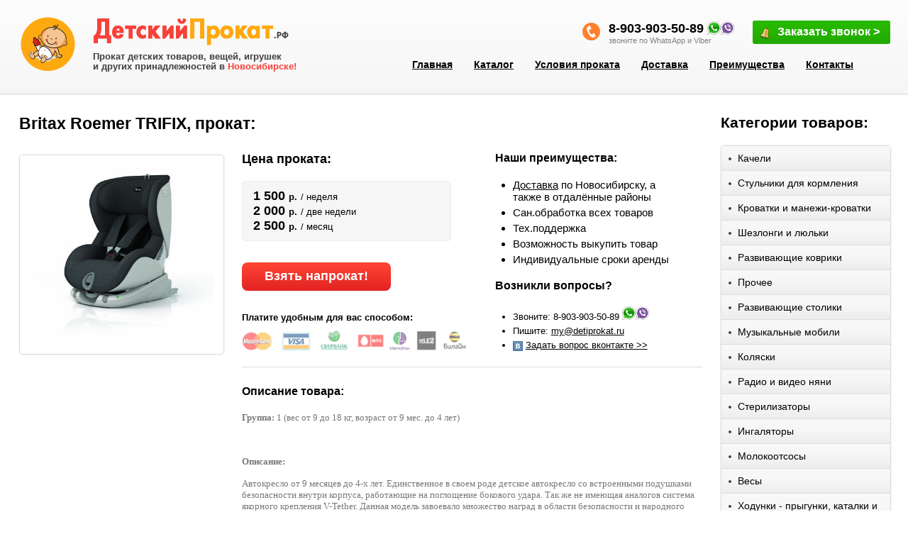

--- FILE ---
content_type: text/html; charset=utf-8
request_url: http://xn--80ahdmfec5aikglj.xn--p1ai/prokat/britax-roemer-trifix-224.html
body_size: 8102
content:
<!DOCTYPE html><html lang="ru"><head><title>Britax Roemer TRIFIX &ndash; детский прокат в Новосибирске</title><meta name="description" content="Группа:1 (вес от 9 до 18 кг, возраст от 9 мес. до 4 лет). Описание: Автокресло от 9 месяцев до 4-х лет." /><meta name="keywords" content="" /><meta property="og:type" content="article" /><meta property="og:title" content="Britax Roemer TRIFIX &ndash; детский прокат в Новосибирске" /><meta property="og:description" content="Группа:1 (вес от 9 до 18 кг, возраст от 9 мес. до 4 лет). Описание: Автокресло от 9 месяцев до 4-х лет." /><meta property="og:image" content="http://xn--80ahdmfec5aikglj.xn--p1ai/files/products/preview/486_romer_13506424365626.jpg" /><meta property="og:locale" content="ru_RU" /><meta http-equiv="content-type" content="text/html; charset=UTF-8" /><meta http-equiv="content-language" content="ru" /><meta http-equiv="X-UA-Compatible" content="IE=edge" /><meta name="viewport" content="width=1220" /><meta name="yandex-verification" content="51683bd1e47b6021" /><meta name="google-site-verification" content="qG_qCnAW7CCxzA5i-3-k-RerRmULwFeG-syCoLk4jXk" /><meta name="mailru-domain" content="H7BGUpDHemijGUV1" /><link rel="stylesheet" type="text/css" href="/css/common.css?r18" media="all" /><link rel="shortcut icon" href="/favicon.ico" type="image/x-icon" />
			<script type="text/javascript">(window.Image ? (new Image()) : document.createElement('img')).src = location.protocol + '//vk.com/rtrg?r=ntpucK6VawWRZcJhAoAum8RMFecgwdnhkysOReK*cu60JFKr5tWjX5rhapjyaINshE6I3dL5MZb49/Unp5OvNWs4WpkO4uvEEMCh3xj5XGo*WBSWKzMeZ4nXAfgHvSw5mWB3EeQVSchaxhWvxDrQ*W0ISymEbTru2nC3sVqERHs-&pixel_id=1000034158';</script>
		</head><body><a name='pageUp'></a><div id='main' class='main'><div class='inner'><div class='header'><div class='logo'><div id='logoIcon' class='icon'><img src='/i/logo-icon.png' alt='Детский прокат' /></div><a href='/' title='Прокат детских товаров, вещей, игрушек и других принадлежностей в Новосибирске!' class='title'><img src='/i/logo-title.png' alt='Прокат детских товаров, вещей, игрушек и других принадлежностей в Новосибирске!' /></a><div class='text'>Прокат детских товаров, вещей, игрушек<br />и других принадлежностей в <span style="color:#f94138;">Новосибирске!</span></div></div><div class='navigation'><div class='info'><div class='item last'><div class='icon phone'>&nbsp;</div><div class='value'>8-903-903-50-89  <img src='/i/icons/whatsapp.png' alt='' /><img src='/i/icons/viber.png' alt='' /><div class='desc'>звоните по WhatsApp и Viber</div></div><div class='clear'>&nbsp;</div></div><a href='javascript:;' class='callback'>Заказать звонок ><span class='icon'>&nbsp;</span></a><div class='clear'>&nbsp;</div></div><div class='clear'>&nbsp;</div><div class='basketBox'><div class='icon'><img src='/i/icons/basket.png' width='24' height='24' alt='' /></div><div class='text'><div id='basket'></div></div></div></div><div class='menu'><div class='item '><a href='/' title='Главная' class='link '>Главная</a></div><div class='item '><a href='/prokat' title='Каталог' class='link '>Каталог</a></div><div class='item '><a href='/usloviya-prokata' title='Условия проката' class='link '>Условия проката</a></div><div class='item '><a href='/delivery' title='Доставка' class='link '>Доставка</a></div><div class='item '><a href='/preimushestva' title='Преимущества' class='link '>Преимущества</a></div><div class='item '><a href='/contacts' title='Контакты' class='link '>Контакты</a></div><div class='clear'>&nbsp;</div></div><div class='clear'>&nbsp;</div></div><div class='context'><div class='cMain' style=''><h1>Britax Roemer TRIFIX, прокат:</h1><div class='products'><div class='view'><div class='photo'><div class='image'><a href='/files/products/full/486_romer_13506424365626.jpg' class='first preview' rel='preview[view]' title='Britax Roemer TRIFIX, прокат в Новосибирске, фото №1'><img src='/files/products/preview/486_romer_13506424365626.jpg' alt='Britax Roemer TRIFIX, прокат в Новосибирске, фото №1' /></a></div><div class='files'></div></div><div class='info'><div class='space'><div class='menu'><div class='leftSide'><div class='cost'><div class='title'>Цена проката:</div><div class='value'><div class='space'><span class='value'>1 500</span> <span class='currency'>р.</span> <span class='period'>/ неделя</span><br /><span class='value'>2 000</span> <span class='currency'>р.</span> <span class='period'>/ две недели</span><br /><span class='value'>2 500</span> <span class='currency'>р.</span> <span class='period'>/ месяц</span></div></div></div><form action='' method='post'><div class='addBasket '><a href='javascript:;' eId='224' sId='0' eCost='1500' class='demoButton' onclick='yaCounter39463920.reachGoal("rentOpen");'>Взять напрокат!</a></div></form><div class='merchants'><div class='title'>Платите удобным для вас способом:</div><img src='/i/merchants/list.gif' /></div><div class='delBasket hide'>Товар добавлен в корзину!<a href='javascript:;' eId='224' class='remove'>Убрать из корзины?</a></div></div><div class='rightSide'><div class='convenience'><div class='title'>Наши преимущества:</div><ul><!--<li><a href='/delivery'>Бесплатная доставка</a><br /><small>(при заказе от 500 руб.)</small></li>--><li><a href='/delivery'>Доставка</a> по Новосибирску, а также в отдалённые районы</li><li>Сан.обработка всех товаров</li><li>Тех.поддержка</li><li>Возможность выкупить товар</li><li>Индивидуальные сроки аренды</li></ul></div><div class='questions'><div class='t1'>Возникли вопросы?</div><ul><li>Звоните: 8-903-903-50-89  <img src='/i/icons/whatsapp.png' alt='' /><img src='/i/icons/viber.png' alt='' /></li><li>Пишите: <a href='mailto:my@detiprokat.ru'>my@detiprokat.ru</a></li><li><img src='/i/icons/vk.gif' align='absmiddle' /> <a href='https://vk.com/write96607962' target='_blank'>Задать вопрос вконтакте >></a></li></ul></div></div><div class='clear'>&nbsp;</div></div><div class='desc'><div class='title'>Описание товара:</div><p>
	<strong style="box-sizing: border-box; margin: 0px; padding: 0px; border: 0px; outline: 0px; font-size: 13px; vertical-align: baseline; background-image: initial; background-position: initial; background-size: initial; background-repeat: initial; background-attachment: initial; background-origin: initial; background-clip: initial; font-family: Verdana; color: rgb(120, 120, 120);">Группа:</strong><span style="color: rgb(120, 120, 120); font-family: Verdana; font-size: 13px;">&nbsp;1 (вес от 9 до 18 кг, возраст от 9 мес. до 4 лет)</span></p>
<p style="box-sizing: border-box; margin: 0px; font-family: Verdana; font-size: 13px; padding: 0px; border: 0px; outline: 0px; vertical-align: baseline; background-image: initial; background-position: initial; background-size: initial; background-repeat: initial; background-attachment: initial; background-origin: initial; background-clip: initial; color: rgb(120, 120, 120);">
	&nbsp;</p>
<p>
	<br style="box-sizing: border-box; font-family: Verdana; color: rgb(120, 120, 120); font-size: 13px;" />
	<strong style="box-sizing: border-box; margin: 0px; padding: 0px; border: 0px; outline: 0px; font-size: 13px; vertical-align: baseline; background-image: initial; background-position: initial; background-size: initial; background-repeat: initial; background-attachment: initial; background-origin: initial; background-clip: initial; font-family: Verdana; color: rgb(120, 120, 120);">Описание:</strong></p>
<p style="box-sizing: border-box; margin: 0px; font-family: Verdana; font-size: 13px; padding: 0px; border: 0px; outline: 0px; vertical-align: baseline; background-image: initial; background-position: initial; background-size: initial; background-repeat: initial; background-attachment: initial; background-origin: initial; background-clip: initial; color: rgb(120, 120, 120);">
	Автокресло от 9 месяцев до 4-х лет. Единственное в своем роде детское автокресло со встроенными подушками безопасности внутри корпуса, работающие на поглощение бокового удара. Так же не имеющая аналогов система якорного крепления V-Tether. Данная модель завоевало множество наград в области безопасности и народного признания.</p>
<p>
	<br style="box-sizing: border-box; font-family: Verdana; color: rgb(120, 120, 120); font-size: 13px;" />
	<strong style="box-sizing: border-box; margin: 0px; padding: 0px; border: 0px; outline: 0px; font-size: 13px; vertical-align: baseline; background-image: initial; background-position: initial; background-size: initial; background-repeat: initial; background-attachment: initial; background-origin: initial; background-clip: initial; font-family: Verdana; color: rgb(120, 120, 120);">Особенности:</strong></p>
<ul style="box-sizing: border-box; margin: 10px 0px 23px; padding-right: 0px; padding-left: 0px; border: 0px; outline: 0px; font-size: 13px; vertical-align: baseline; background-image: initial; background-position: initial; background-size: initial; background-repeat: initial; background-attachment: initial; background-origin: initial; background-clip: initial; list-style: none; font-family: Verdana; color: rgb(120, 120, 120);">
	<li style="box-sizing: border-box; margin: 0px; padding: 0px; border: 0px; outline: 0px; vertical-align: baseline; background: transparent; list-style-type: none; position: relative; line-height: 31px;">
		Удобная спинка, обеспечивающая правильную осанку и высокую степень защиты ребенка.</li>
	<li style="box-sizing: border-box; margin: 0px; padding: 0px; border: 0px; outline: 0px; vertical-align: baseline; background: transparent; list-style-type: none; position: relative; line-height: 31px;">
		Механизм размыкания ISOFIX - легкий доступ спереди кресла.</li>
	<li style="box-sizing: border-box; margin: 0px; padding: 0px; border: 0px; outline: 0px; vertical-align: baseline; background: transparent; list-style-type: none; position: relative; line-height: 31px;">
		Легкая регулировка высоты подголовника (7 положений) и ремня безопасности.</li>
	<li style="box-sizing: border-box; margin: 0px; padding: 0px; border: 0px; outline: 0px; vertical-align: baseline; background: transparent; list-style-type: none; position: relative; line-height: 31px;">
		5-точечный ремень безопасности, регулируемый одним движением.</li>
	<li style="box-sizing: border-box; margin: 0px; padding: 0px; border: 0px; outline: 0px; vertical-align: baseline; background: transparent; list-style-type: none; position: relative; line-height: 31px;">
		Специальные мягкие плечевые накладки сокращают смещение ребенка вперед в случае удара.</li>
	<li style="box-sizing: border-box; margin: 0px; padding: 0px; border: 0px; outline: 0px; vertical-align: baseline; background: transparent; list-style-type: none; position: relative; line-height: 31px;">
		Съемный моющийся чехол с мягкой подкладкой обеспечивает еще больший комфорт Вашему малышу.</li>
	<li style="box-sizing: border-box; margin: 0px; padding: 0px; border: 0px; outline: 0px; vertical-align: baseline; background: transparent; list-style-type: none; position: relative; line-height: 31px;">
		Индикаторы установки ISOFIX креплений.</li>
	<li style="box-sizing: border-box; margin: 0px; padding: 0px; border: 0px; outline: 0px; vertical-align: baseline; background: transparent; list-style-type: none; position: relative; line-height: 31px;">
		Быстро и легко устанавливается.</li>
	<li style="box-sizing: border-box; margin: 0px; padding: 0px; border: 0px; outline: 0px; vertical-align: baseline; background: transparent; list-style-type: none; position: relative; line-height: 31px;">
		Дополнительный ремень V-Tether еще лучше фиксирует автокресло, и в сочетании с системой крепления ISOFIX полностью предотвращает опрокидывание, при этом дополнительной опоры не требуется.</li>
	<li style="box-sizing: border-box; margin: 0px; padding: 0px; border: 0px; outline: 0px; vertical-align: baseline; background: transparent; list-style-type: none; position: relative; line-height: 31px;">
		Система Isofix+: V-Tether, система Pivot Link,более широкие скобы Isofix.</li>
	<li style="box-sizing: border-box; margin: 0px; padding: 0px; border: 0px; outline: 0px; vertical-align: baseline; background: transparent; list-style-type: none; position: relative; line-height: 31px;">
		V-Tether &mdash; якорный ремень, который является третьей точкой крепления автокресла. В случае столкновения, V-Tether поглощает силы удара пропорционально силам, возникающим при столкновении.</li>
	<li style="box-sizing: border-box; margin: 0px; padding: 0px; border: 0px; outline: 0px; vertical-align: baseline; background: transparent; list-style-type: none; position: relative; line-height: 31px;">
		Pivot Link &mdash; система подвижных креплений ISOFIX, призванных минимизировать движение кресла вперед при лобовом столкновении.</li>
	<li style="box-sizing: border-box; margin: 0px; padding: 0px; border: 0px; outline: 0px; vertical-align: baseline; background: transparent; list-style-type: none; position: relative; line-height: 31px;">
		Широкие крепления Isofix уменьшают нагрузку на кресло и минимизируют боковое смещение при столкновении.</li>
	<li style="box-sizing: border-box; margin: 0px; padding: 0px; border: 0px; outline: 0px; vertical-align: baseline; background: transparent; list-style-type: none; position: relative; line-height: 31px;">
		Оснащено технологией активной боковой защиты SI-PAD.</li>
</ul>
<p style="box-sizing: border-box; margin: 0px; font-family: Verdana; font-size: 13px; padding: 0px; border: 0px; outline: 0px; vertical-align: baseline; background-image: initial; background-position: initial; background-size: initial; background-repeat: initial; background-attachment: initial; background-origin: initial; background-clip: initial; color: rgb(120, 120, 120);">
	<strong style="box-sizing: border-box; margin: 0px; padding: 0px; border: 0px; outline: 0px; vertical-align: baseline; background: transparent;">Безопасность:</strong></p>
<ul style="box-sizing: border-box; margin: 10px 0px 23px; padding-right: 0px; padding-left: 0px; border: 0px; outline: 0px; font-size: 13px; vertical-align: baseline; background-image: initial; background-position: initial; background-size: initial; background-repeat: initial; background-attachment: initial; background-origin: initial; background-clip: initial; list-style: none; font-family: Verdana; color: rgb(120, 120, 120);">
	<li style="box-sizing: border-box; margin: 0px; padding: 0px; border: 0px; outline: 0px; vertical-align: baseline; background: transparent; list-style-type: none; position: relative; line-height: 31px;">
		Стандарт Безопасности&nbsp;<span class="green-text" style="box-sizing: border-box; margin: 0px; padding: 0px; border: 0px; outline: 0px; vertical-align: baseline; background: transparent; color: rgb(91, 191, 33);">ECE R 44/04</span></li>
	<li style="box-sizing: border-box; margin: 0px; padding: 0px; border: 0px; outline: 0px; vertical-align: baseline; background: transparent; list-style-type: none; position: relative; line-height: 31px;">
		Участие в краш-тестах:&nbsp;<span class="green-text" style="box-sizing: border-box; margin: 0px; padding: 0px; border: 0px; outline: 0px; vertical-align: baseline; background: transparent; color: rgb(91, 191, 33);">ADAC 2015; OAMTC 2015; TCS 2015; ANWB 2015; Stiftung Warentest 2015; Autoliitto 2015</span></li>
	<li>
		&nbsp;</li>
</ul>
</div></div></div><div class='clear'>&nbsp;</div><div class='addition'><h3>С этим товаром также смотрят:</h3><div class='item'><div class='space'><div class='image'><a href='/prokat/detskoe-avtokreslo-happy-baby-taurus-v2-krasnii-230.html' title='Детское автокресло Happy baby Taurus V2 красный'><img src='/files/products/preview/495_hb.jpg' alt='Детское автокресло Happy baby Taurus V2 красный, прокат в Новосибирске, фото №1' /></a></div><div class='desc'><a href='/prokat/detskoe-avtokreslo-happy-baby-taurus-v2-krasnii-230.html' title='Детское автокресло Happy baby Taurus V2 красный' class='name'>Детское автокресло Happy baby Taurus V2 красный</a><div class='cost'>800 р. / неделя</div></div></div></div><div class='item'><div class='space'><div class='image'><a href='/prokat/avtokreslo-peg-perego-viaggio1-duo-fix-gruppa-1-9-18kg-88.html' title='PEG-PEREGO VIAGGIO 1 DUO-FIX TT '><img src='/files/products/preview/471_hhhh.jpg' alt='PEG-PEREGO VIAGGIO 1 DUO-FIX TT , прокат в Новосибирске, фото №1' /></a></div><div class='desc'><a href='/prokat/avtokreslo-peg-perego-viaggio1-duo-fix-gruppa-1-9-18kg-88.html' title='PEG-PEREGO VIAGGIO 1 DUO-FIX TT ' class='name'>PEG-PEREGO VIAGGIO 1 DUO-FIX TT </a><div class='cost'>1 500 р. / неделя</div></div></div></div><div class='item'><div class='space'><div class='image'><a href='/prokat/buster-nania-dream-lx-18-36-kg-89.html' title=' Бустер Nania Dream LX 18-36 кг.'><img src='/files/products/preview/293_dream.jpg' alt=' Бустер Nania Dream LX 18-36 кг., прокат в Новосибирске, фото №1' /></a></div><div class='desc'><a href='/prokat/buster-nania-dream-lx-18-36-kg-89.html' title=' Бустер Nania Dream LX 18-36 кг.' class='name'> Бустер Nania Dream LX 18-36 кг.</a><div class='cost'>300 р. / неделя</div></div></div></div><div class='item'><div class='space'><div class='image'><a href='/prokat/avtokreslo-chicco-oasys-1-232.html' title=' автокресло Chicco Oasys 1'><img src='/files/products/preview/497_ssss.jpg' alt=' автокресло Chicco Oasys 1, прокат в Новосибирске, фото №1' /></a></div><div class='desc'><a href='/prokat/avtokreslo-chicco-oasys-1-232.html' title=' автокресло Chicco Oasys 1' class='name'> автокресло Chicco Oasys 1</a><div class='cost'>1 000 р. / неделя</div></div></div></div><div class='item'><div class='space'><div class='image'><a href='/prokat/britax-romer-adventure-cosmos-black-trendline-220.html' title='BRITAX ROMER Adventure Cosmos Black Trendline'><img src='/files/products/preview/473_ddddd.jpg' alt='BRITAX ROMER Adventure Cosmos Black Trendline, прокат в Новосибирске, фото №1' /></a></div><div class='desc'><a href='/prokat/britax-romer-adventure-cosmos-black-trendline-220.html' title='BRITAX ROMER Adventure Cosmos Black Trendline' class='name'>BRITAX ROMER Adventure Cosmos Black Trendline</a><div class='cost'>800 р. / неделя</div></div></div></div><div class='item'><div class='space'><div class='image'><a href='/prokat/avtokreslo-nania-driver-0-18-kg-84.html' title='Автокресло Nania Driver 0-18 кг.'><img src='/files/products/preview/281_driver.jpg' alt='Автокресло Nania Driver 0-18 кг., прокат в Новосибирске, фото №1' /></a></div><div class='desc'><a href='/prokat/avtokreslo-nania-driver-0-18-kg-84.html' title='Автокресло Nania Driver 0-18 кг.' class='name'>Автокресло Nania Driver 0-18 кг.</a><div class='cost'>500 р. / неделя</div></div></div></div><div class='item'><div class='space'><div class='image'><a href='/prokat/avtokreslo-nania-racer-229.html' title='автокресло nania racer'><img src='/files/products/preview/493_n.jpg' alt='автокресло nania racer, прокат в Новосибирске, фото №1' /></a></div><div class='desc'><a href='/prokat/avtokreslo-nania-racer-229.html' title='автокресло nania racer' class='name'>автокресло nania racer</a><div class='cost'>400 р. / неделя</div></div></div></div><div class='item'><div class='space'><div class='image'><a href='/prokat/avtokreslo-britax-roemer-king-ii-ocean-blue-213.html' title='Автокресло Britax Roemer King II Ocean Blue'><img src='/files/products/preview/456_br4.JPG' alt='Автокресло Britax Roemer King II Ocean Blue, прокат в Новосибирске, фото №1' /></a></div><div class='desc'><a href='/prokat/avtokreslo-britax-roemer-king-ii-ocean-blue-213.html' title='Автокресло Britax Roemer King II Ocean Blue' class='name'>Автокресло Britax Roemer King II Ocean Blue</a><div class='cost'>1 500 р. / неделя</div></div></div></div><div class='item'><div class='space'><div class='image'><a href='/prokat/avtokreslo-gruppa-0123-do-36-kg-legacy-239.html' title='Автокресло группа 0/1/2/3 (до 36 кг) Legacy '><img src='/files/products/preview/508_legasi.jpg' alt='Автокресло группа 0/1/2/3 (до 36 кг) Legacy , прокат в Новосибирске, фото №1' /></a></div><div class='desc'><a href='/prokat/avtokreslo-gruppa-0123-do-36-kg-legacy-239.html' title='Автокресло группа 0/1/2/3 (до 36 кг) Legacy ' class='name'>Автокресло группа 0/1/2/3 (до 36 кг) Legacy </a><div class='cost'>1 000 р. / неделя</div></div></div></div><div class='item'><div class='space'><div class='image'><a href='/prokat/avtokreslo-chicco-artsana-universal-9-18-kg-207.html' title='Автокресло Chicco Artsana universal 9-18 кг'><img src='/files/products/preview/447_1.jpg' alt='Автокресло Chicco Artsana universal 9-18 кг, прокат в Новосибирске, фото №1' /></a></div><div class='desc'><a href='/prokat/avtokreslo-chicco-artsana-universal-9-18-kg-207.html' title='Автокресло Chicco Artsana universal 9-18 кг' class='name'>Автокресло Chicco Artsana universal 9-18 кг</a><div class='cost'>600 р. / неделя</div></div></div></div><div class='clear'>&nbsp;</div></div></div><!--<div class="first-need-delivery"><a href="/dostavka-tovarov-pervoj-neobhodimosti" class="preview"><img src="/i/icons/delivery.jpg" alt="Доставка товаров первой необходимости для детей и младенцев" /></a></div>--></div></div><div class='cRight printHide'><div class='gData'><h2>Категории товаров:</h2><div class='productsRubrics'><ul><li><a href='/prokat/kacheli' title='Качели' class='first '>Качели<div class='marker'>&nbsp;</div></a></li><li><a href='/prokat/stulchiki-dlya-kormleniya' title='Стульчики для кормления' class=''>Стульчики для кормления<div class='marker'>&nbsp;</div></a></li><li><a href='/prokat/krovatki-i-manezhi' title='Кроватки и манежи-кроватки' class=''>Кроватки и манежи-кроватки<div class='marker'>&nbsp;</div></a></li><li><a href='/prokat/shezlongi-i-lulki' title='Шезлонги и люльки' class=''>Шезлонги и люльки<div class='marker'>&nbsp;</div></a></li><li><a href='/prokat/razvivaushie-kovriki' title='Развивающие коврики' class=''>Развивающие коврики<div class='marker'>&nbsp;</div></a></li><li><a href='/prokat/prochee' title='Прочее' class=''>Прочее<div class='marker'>&nbsp;</div></a></li><li><a href='/prokat/razvivaushie-stoliki' title='Развивающие столики' class=''>Развивающие столики<div class='marker'>&nbsp;</div></a></li><li><a href='/prokat/muzikalnie-mobili' title='Музыкальные мобили' class=''>Музыкальные мобили<div class='marker'>&nbsp;</div></a></li><li><a href='/prokat/kolyaski' title='Коляски' class=''>Коляски<div class='marker'>&nbsp;</div></a></li><li><a href='/prokat/radio-i-video-nyani' title='Радио и видео няни' class=''>Радио и видео няни<div class='marker'>&nbsp;</div></a></li><li><a href='/prokat/sterilizatori' title='Стерилизаторы' class=''>Стерилизаторы<div class='marker'>&nbsp;</div></a></li><li><a href='/prokat/ingalyatori' title='Ингаляторы' class=''>Ингаляторы<div class='marker'>&nbsp;</div></a></li><li><a href='/prokat/molokoonsosi' title='Молокоотсосы' class=''>Молокоотсосы<div class='marker'>&nbsp;</div></a></li><li><a href='/prokat/vesi' title='Весы' class=''>Весы<div class='marker'>&nbsp;</div></a></li><li><a href='/prokat/hodunki-prigunki-katalki-i-tolkateli' title='Ходунки - прыгунки, каталки и толкатели' class=''>Ходунки - прыгунки, каталки и толкатели<div class='marker'>&nbsp;</div></a></li><li><a href='/prokat/razvivaushie-igrushki' title='Развивающие игрушки' class=''>Развивающие игрушки<div class='marker'>&nbsp;</div></a></li><li><a href='/prokat/gorki-i-igrovie-kompleksi' title='Горки и игровые комплексы' class=''>Горки и игровые комплексы<div class='marker'>&nbsp;</div></a></li><li><a href='/prokat/avtokresla' title='Автокресла' class='last '>Автокресла<div class='marker'>&nbsp;</div></a></li></ul></div></div><div class='gData'><h2>Мы вконтакте:</h2><div id="vk_groups"></div></div><div class='gData'><h2>Наш партнёр:</h2><div class='partners'><div class='item'><a href='http://mkm-nsk.ru' title='Мир кожи и меха. Мужские куртки, дублёнки, пуховики с доставкой на дом в Новосибирске!' class='preview' target='_blank'><img src='/i/partners/mkm.jpg' alt='Мир кожи и меха. Мужские куртки, дублёнки, пуховики с доставкой на дом в Новосибирске!' /></a></div></div></div></div><div class='clear'>&nbsp;</div></div></div><div class='fPatch'>&nbsp;</div></div><div id='footer' class='footer'><div class='cont'><div class='menu'><a href='/' title='Главная'>Главная</a><a href='/prokat' title='Каталог'>Каталог</a><a href='/usloviya-prokata' title='Условия проката'>Условия проката</a><a href='/delivery' title='Доставка'>Доставка</a><a href='/preimushestva' title='Преимущества'>Преимущества</a><a href='/contacts' title='Контакты'>Контакты</a><a href='/sitemap' title='Карта сайта'>Карта сайта</a></div><div class='info'><div class='item'><div class='icon phone'>&nbsp;</div><div class='value'>8-903-903-50-89  <img src='/i/icons/whatsapp.png' alt='' /><img src='/i/icons/viber.png' alt='' /><div class='desc'>звоните нам по любым вопросам</div></div></div><div class='item'><div class='icon email'>&nbsp;</div><div class='value'><a href='mailto:my@detiprokat.ru'>my@detiprokat.ru</a><div class='desc'>пишите нам по любым вопросам</div></div></div></div><div class='copy'><b>&copy; 2026</b> <b>ИП Дерябина Людмила Александровна</b>, ОГРНИП: 308540611600011, ИНН: 540630044623<div><a href='/files/terms.html' target='_blank' class='popUp'>Пользовательское соглашение</a></div></div><div class='clear'>&nbsp;</div><div class='merchants'><img src='/i/merchants/1.png' alt='' /><img src='/i/merchants/2.png' alt='' /><img src='/i/merchants/3.png' alt='' /><img src='/i/merchants/4.png' alt='' /></div><div class='clear'>&nbsp;</div></div></div><div class='callMeForm'><div class='background'>&nbsp;</div><div class='box'><div class='close'>&nbsp;</div><div class='padding'><form id="callMeForm" method="post" action=""><div class='desc'><div class='title2'>Заказ обратного звонка:</div></div><input type="text" name="name" value="Ваше имя" notice='Ваше имя' colorize='#212121' class='textbox' /><input type="text" name="phone" value="Ваш номер телефона*" notice='Ваш номер телефона*'  colorize='#212121' class='textbox' /><input type="text" name="email" value="Ваш e-mail (необязательно)" notice='Ваш e-mail (необязательно)' colorize='#212121' class='textbox' /><div class='notice'>Наш менеджер перезвонит вам в течение 30 минут<br />и ответит на все вопросы.</div><input type="submit" value="Отправить >" class='submit' /><div style='margin:25px 0 0 0;'>График работы менеджеров с 08:00 до 20:00 по НСК.<br />Заявки, оставленные в ночное время, будут обработаны утром.</div></form><div class='success'><div class="title">Спасибо за обращение!</div><div class="title" style='margin:0 0 10px;'>Ожидайте звонка</div><div class='submit'>Закрыть окно</div></div></div></div></div><div class='demoForm'><div class='background'>&nbsp;</div><div class='box'><div class='close'>&nbsp;</div><div class='padding'><form id="demoForm" method="post" action=""><div class='demoDesc'><div class='title2'>Сообщите ваши контакты:</div></div><input type="text" name="name" value="Ваше имя" notice='Ваше имя' colorize='#212121' class='textbox' /><input type="text" name="phone" value="Ваш номер телефона*" notice='Ваш номер телефона*'  colorize='#212121' class='textbox' /><input type="email" name="email" value="Ваш e-mail (необязательно)" notice='Ваш e-mail (необязательно)' colorize='#212121' class='textbox' /><input type="hidden" name="product" value="224" /><input type="hidden" name="size" value="0" /><div class='notice'>Наш менеджер перезвонит вам в течение 30 минут<br />и уточнит все детали.</div><input type="submit" value="Отправить >" class='submit' onclick='yaCounter39463920.reachGoal("rentSend");' /><div style='margin:25px 0 0 0;'>График работы менеджеров с 08:00 до 20:00 по НСК.<br />Заявки, оставленные в ночное время, будут обработаны утром.</div></form><div class='success'><div class="title">Спасибо за обращение!</div><div class="title" style='margin:0 0 10px;'>Ожидайте звонка</div><div class='submit'>Закрыть окно</div></div></div></div></div><div id='modalError' class='modalBox hide circle shadow'><a href="javascript:;" class="close preview"></a><div class='msg'></div></div><a href='#modalError' class='modalError hide' rel='#modalError'>&nbsp;</a><div class='fixedMarkers printHide'><div class='pageUp preview hide'><a href='#pageUp' title=''><img src='/i/icons/pageUp.png' alt='' /></a></div></div><link rel="stylesheet" type="text/css" href="/css/other/modalBox.css?r18" media="all" /><!--[if IE 9]><link rel="stylesheet" href="/css/fix/IE9.css?r18" type="text/css" /><![endif]--><!--[if IE 8]><link rel="stylesheet" href="/css/fix/IE8.css?r18" type="text/css" /><![endif]--><!--[if IE 7]><link rel="stylesheet" href="/css/fix/IE7.css?r18" type="text/css" /><![endif]--><!--[if IE 6]><link rel="stylesheet" href="/css/fix/IE6.css?r18" type="text/css" /><![endif]--><link rel="stylesheet" type="text/css" href="/css/modules/products.css?r18" media="all" /><script type="text/javascript" src="/js/other/jquery-1.7.1.min.js"></script><script type="text/javascript" src="/js/other/jquery.tools.min.js"></script><script type="text/javascript" src="/js/xCORE.lang.php"></script><script type="text/javascript" src="/js/xCORE.common.js?r18"></script><script type="text/javascript" src="/js/modules/products.js?r18"></script><script type="text/javascript" src="/js/other/prettyPhoto/jquery.prettyPhoto.js"></script><link rel="stylesheet" type="text/css" href="/js/other/prettyPhoto/prettyPhoto.css" media="all" /><script type="text/javascript" src="//vk.com/js/api/openapi.js?127"></script><div id='userOnlineCaller' class='hide'></div><script type='text/javascript'>userOnlineCaller();</script>
	<!-- Yandex.Metrika counter --> <script type="text/javascript"> (function (d, w, c) { (w[c] = w[c] || []).push(function() { try { w.yaCounter39463920 = new Ya.Metrika({ id:39463920, clickmap:true, trackLinks:true, accurateTrackBounce:true, webvisor:true, trackHash:true }); } catch(e) { } }); var n = d.getElementsByTagName("script")[0], s = d.createElement("script"), f = function () { n.parentNode.insertBefore(s, n); }; s.type = "text/javascript"; s.async = true; s.src = "https://mc.yandex.ru/metrika/watch.js"; if (w.opera == "[object Opera]") { d.addEventListener("DOMContentLoaded", f, false); } else { f(); } })(document, window, "yandex_metrika_callbacks"); </script> <noscript><div><img src="https://mc.yandex.ru/watch/39463920" style="position:absolute; left:-9999px;" alt="" /></div></noscript> <!-- /Yandex.Metrika counter -->
	<!-- VK init --><script type="text/javascript">VK.init({apiId: 3746685, onlyWidgets: true});</script>
	<script type="text/javascript">
		VK.Widgets.Group("vk_groups", {redesign: 1, mode: 3, width: "240", height: "400", color1: 'FFFFFF', color2: '000000', color3: '5E81A8'}, 127507636);
	</script>
	<script>
	  (function(i,s,o,g,r,a,m){i['GoogleAnalyticsObject']=r;i[r]=i[r]||function(){
	  (i[r].q=i[r].q||[]).push(arguments)},i[r].l=1*new Date();a=s.createElement(o),
	  m=s.getElementsByTagName(o)[0];a.async=1;a.src=g;m.parentNode.insertBefore(a,m)
	  })(window,document,'script','https://www.google-analytics.com/analytics.js','ga');
	  ga('create', 'UA-83795344-1', 'auto');
	  ga('send', 'pageview');
	</script>
</body></html><!-- Queries: 22; execute: 0,0078 sec. -->

--- FILE ---
content_type: text/html; charset=utf-8
request_url: http://xn--80ahdmfec5aikglj.xn--p1ai/js/xCORE.lang.php
body_size: 2855
content:
var xLANG = {"common":["\u041f\u0440\u043e\u043a\u0430\u0442 \u0434\u0435\u0442\u0441\u043a\u0438\u0445 \u0442\u043e\u0432\u0430\u0440\u043e\u0432 \u0432 \u041d\u043e\u0432\u043e\u0441\u0438\u0431\u0438\u0440\u0441\u043a\u0435!","\u0412\u0430\u0448 \u044f\u0437\u044b\u043a","\u0418\u043d\u0444\u043e\u0440\u043c\u0430\u0446\u0438\u044f","\u0420\u0430\u0437\u0434\u0435\u043b \u0432 \u0441\u0442\u0430\u0434\u0438\u0438 \u043d\u0430\u043f\u043e\u043b\u043d\u0435\u043d\u0438\u044f.","\u0420\u0430\u0441\u043f\u0435\u0447\u0430\u0442\u0430\u0442\u044c","\u041f\u043e\u0441\u043c\u043e\u0442\u0440\u0435\u0442\u044c \u0432\u0441\u0435","\u041f\u043e\u0434\u0440\u043e\u0431\u043d\u0435\u0435","\u0421\u0442\u0440\u0430\u043d\u0438\u0446\u0430 \u043d\u0435 \u043d\u0430\u0439\u0434\u0435\u043d\u0430 ;-(","\u041a \u0441\u043e\u0436\u0430\u043b\u0435\u043d\u0438\u044e, \u043d\u0438\u0447\u0435\u0433\u043e \u043d\u0435 \u043d\u0430\u0439\u0434\u0435\u043d\u043e."],"header":[],"footer":[],"contacts":{"0":"\u0437\u0432\u043e\u043d\u0438\u0442\u0435 \u043d\u0430\u043c \u043f\u043e \u043b\u044e\u0431\u044b\u043c \u0432\u043e\u043f\u0440\u043e\u0441\u0430\u043c","1":"\u043f\u0438\u0448\u0438\u0442\u0435 \u043d\u0430\u043c \u043f\u043e \u043b\u044e\u0431\u044b\u043c \u0432\u043e\u043f\u0440\u043e\u0441\u0430\u043c","2":"<b>\u0418\u041f \u0414\u0435\u0440\u044f\u0431\u0438\u043d\u0430 \u041b\u044e\u0434\u043c\u0438\u043b\u0430 \u0410\u043b\u0435\u043a\u0441\u0430\u043d\u0434\u0440\u043e\u0432\u043d\u0430<\/b>, \u041e\u0413\u0420\u041d\u0418\u041f: 308540611600011, \u0418\u041d\u041d: 540630044623","3":"E-mail:","4":"\u0422\u0435\u043b\u0435\u0444\u043e\u043d:","details":["\u0411\u0430\u043d\u043a\u043e\u0432\u0441\u043a\u0438\u0435 \u0440\u0435\u043a\u0432\u0438\u0437\u0438\u0442\u044b:","\u0418\u041f \u0414\u0435\u0440\u044f\u0431\u0438\u043d\u0430 \u041b\u044e\u0434\u043c\u0438\u043b\u0430 \u0410\u043b\u0435\u043a\u0441\u0430\u043d\u0434\u0440\u043e\u0432\u043d\u0430 <br \/>\r\n\t\t\t\t630112, \u0433.\u041d\u043e\u0432\u043e\u0441\u0438\u0431\u0438\u0440\u0441\u043a, \u0443\u043b.\u0421\u0435\u043b\u0435\u0437\u043d\u0451\u0432\u0430, 52-33<br \/>\r\n\t\t\t\t\u0418\u041d\u041d: 540630044623<br \/>\r\n\t\t\t\t\u041e\u0413\u0420\u041d\u0418\u041f: 308540611600011<br \/>\r\n\t\t\t\t\u0420\u0430\u0441\u0447\u0451\u0442\u043d\u044b\u0439 \u0441\u0447\u0451\u0442: 40802810259800004218<br \/>\r\n\t\t\t\t\u0432 \u0417\u0410\u041e \"\u041a\u0440\u0435\u0434\u0438\u0442 \u0415\u0432\u0440\u043e\u043f\u0430 \u0411\u0430\u043d\u043a\"<br \/>\r\n\t\t\t\t\u041a\u041f\u041f 775001001<br \/>\r\n\t\t\t\t\u0411\u0418\u041a 044525767<br \/>\r\n\t\t\t\t\u041a\u043e\u0440\u0440\u0435\u0441\u043f\u043e\u043d\u0434\u0435\u043d\u0442\u0441\u043a\u0438\u0439 \u0441\u0447\u0435\u0442: 30101810900000000767 \u0432 O\u041f\u0415\u0420\u0423 \u041c\u043e\u0441\u043a\u043e\u0432\u0441\u043a\u043e\u0433\u043e \u0413\u0422\u0423 \u0411\u0430\u043d\u043a\u0430 \u0420\u043e\u0441\u0441\u0438\u0438"]},"order":{"status":{"1":"\u041d\u043e\u0432\u044b\u0439","2":"\u041f\u0440\u0438\u043d\u044f\u0442 \u0432 \u0440\u0430\u0431\u043e\u0442\u0443","3":"\u041e\u0436\u0438\u0434\u0430\u0435\u0442\u0441\u044f \u043e\u043f\u043b\u0430\u0442\u0430","4":"\u0422\u043e\u0432\u0430\u0440 \u0437\u0430\u0440\u0435\u0437\u0435\u0440\u0432\u0438\u0440\u043e\u0432\u0430\u043d","5":"\u041e\u043f\u043b\u0430\u0447\u0435\u043d","6":"\u041e\u0442\u043f\u0440\u0430\u0432\u043b\u0435\u043d","7":"\u041e\u0442\u043f\u0440\u0430\u0432\u043b\u0435\u043d \u043d\u0430\u043b\u043e\u0436\u043d\u044b\u043c \u043f\u043b\u0430\u0442\u0435\u0436\u0451\u043c","8":"\u0412\u044b\u043f\u043e\u043b\u043d\u0435\u043d","9":"\u0412\u043e\u0437\u0432\u0440\u0430\u0442","10":"\u041e\u0442\u043c\u0435\u043d\u0451\u043d"},"delivery":{"1":"\u0411\u0435\u0441\u043f\u043b\u0430\u0442\u043d\u043e \u043f\u043e \u041d\u043e\u0432\u043e\u0441\u0438\u0431\u0438\u0440\u0441\u043a\u0443","2":"\u041f\u043e\u0447\u0442\u0430 \u0420\u043e\u0441\u0441\u0438\u0438","3":"\u0421\u041f\u0421\u0420-\u044d\u043a\u0441\u043f\u0440\u0435\u0441\u0441","4":"\u0421\u0430\u043c\u043e\u0432\u044b\u0432\u043e\u0437"},"pay":{"1":"\u041d\u0430\u043b\u0438\u0447\u043d\u044b\u043c\u0438 \u043f\u0440\u0438 \u043f\u043e\u043b\u0443\u0447\u0435\u043d\u0438\u0438","2":"\u0411\u0430\u043d\u043a\u043e\u0432\u0441\u043a\u0438\u0439 \u043f\u0435\u0440\u0435\u0432\u043e\u0434","3":"\u041d\u0430\u043b\u043e\u0436\u0435\u043d\u043d\u044b\u0439 \u043f\u043b\u0430\u0442\u0451\u0436","4":"\u0420\u0430\u0441\u0447\u0451\u0442 \u043d\u0430 \u043c\u0435\u0441\u0442\u0435 \u043a\u0440\u0435\u0434\u0438\u0442\u043d\u043e\u0439 \u043a\u0430\u0440\u0442\u043e\u0439 (<a href=\"http:\/\/ru.wikipedia.org\/wiki\/%DD%EA%E2%E0%E9%F0%E8%ED%E3\" target=\"_blank\">\u044d\u043a\u0432\u0430\u0439\u0440\u0438\u043d\u0433<\/a>, \u0431\u0435\u0437 \u043a\u043e\u043c\u0438\u0441\u0441\u0438\u0438)","5":"CONTACT (\u0441\u0438\u0441\u0442\u0435\u043c\u0430 \u0434\u0435\u043d\u0435\u0436\u043d\u044b\u0445 \u043f\u0435\u0440\u0435\u0432\u043e\u0434\u043e\u0432)"}},"seo":["\u0414\u0435\u0442\u0441\u043a\u0438\u0439 \u043f\u0440\u043e\u043a\u0430\u0442","\u041f\u0440\u043e\u043a\u0430\u0442 \u0434\u0435\u0442\u0441\u043a\u0438\u0445 \u0442\u043e\u0432\u0430\u0440\u043e\u0432 \u0432 \u041d\u043e\u0432\u043e\u0441\u0438\u0431\u0438\u0440\u0441\u043a\u0435!",", \u043f\u0440\u043e\u043a\u0430\u0442 \u0432 \u041d\u043e\u0432\u043e\u0441\u0438\u0431\u0438\u0440\u0441\u043a\u0435"],"socialComments":["\u041e\u0441\u0442\u0430\u0432\u0438\u0442\u044c \u043a\u043e\u043c\u043c\u0435\u043d\u0442\u0430\u0440\u0438\u0439 \u0447\u0435\u0440\u0435\u0437","\u041c\u0430\u0440\u0442\u0425\u043e\u0441\u0442","\u041c\u0438\u0440 \u043a\u043e\u0436\u0438 \u0438 \u043c\u0435\u0445\u0430 - \u0418\u043d\u0442\u0435\u0440\u043d\u0435\u0442-\u043c\u0430\u0433\u0430\u0437\u0438\u043d \u0432\u0435\u0440\u0445\u043d\u0435\u0439 \u043e\u0434\u0435\u0436\u0434\u044b \u0432 \u041d\u043e\u0432\u043e\u0441\u0438\u0431\u0438\u0440\u0441\u043a\u0435"],"socialShare":["\u041f\u043e\u0434\u0435\u043b\u0438\u0442\u044c\u0441\u044f"],"subscribe":{"0":"\u041e\u0441\u0435\u043d\u044f\u044f \u0430\u043a\u0446\u0438\u044f","1":"\u041f\u043e\u043b\u0443\u0447\u0438\u0442\u0435 \u0441\u043a\u0438\u0434\u043a\u0443 <span style=\"font-size:18px;\">10%<\/span> \u043d\u0430 \u0432\u0435\u0441\u044c \u0430\u0441\u0441\u043e\u0440\u0442\u0438\u043c\u0435\u043d\u0442!","2":"\u0418\u043c\u044f","3":"E-mail","4":"\u041f\u043e\u043b\u0443\u0447\u0438\u0442\u044c \u0441\u043a\u0438\u0434\u043a\u0443!","5":"\u0423\u043a\u0430\u0436\u0438\u0442\u0435, \u043a\u0430\u043a \u0432\u0430\u0441 \u0437\u043e\u0432\u0443\u0442.<br \/> \u0418\u043c\u0435\u043d\u0438 \u0431\u0443\u0434\u0435\u0442 \u0434\u043e\u0441\u0442\u0430\u0442\u043e\u0447\u043d\u043e.","6":"\u0423\u043a\u0430\u0436\u0438\u0442\u0435, \u043d\u0430 \u043a\u0430\u043a\u043e\u0439 e-mail \u0432\u0430\u043c<br \/> \u043e\u0442\u043f\u0440\u0430\u0432\u0438\u0442\u044c \u0441\u0441\u044b\u043b\u043a\u0443 \u043d\u0430 \u043a\u043d\u0438\u0433\u0443.","7":"\u0414\u043e \u043a\u043e\u043d\u0446\u0430 \u0430\u043a\u0446\u0438\u0438 \u043e\u0441\u0442\u0430\u043b\u043e\u0441\u044c:","errors":["\u0412\u044b \u0437\u0430\u0431\u044b\u043b\u0438 \u0443\u043a\u0430\u0437\u0430\u0442\u044c \u0432\u0430\u0448\u0435 \u0438\u043c\u044f!","\u0412\u0432\u0435\u0434\u0438\u0442\u0435 \u043a\u043e\u0440\u0440\u0435\u043a\u0442\u043d\u044b\u0439 e-mail!"]},"socialGroup":["\u041f\u0440\u0438\u0441\u043e\u0435\u0434\u0438\u043d\u044f\u0439\u0442\u0435\u0441\u044c!","\u041d\u0430\u0441 \u0443\u0436\u0435 \u0431\u043e\u043b\u0435\u0435","\u0447\u0435\u043b\u043e\u0432\u0435\u043a.","\u0415\u0441\u043b\u0438 \u0432\u044b \u0443\u0432\u043b\u0435\u043a\u0430\u0435\u0442\u0435\u0441\u044c \u0444\u043e\u0442\u043e\u0433\u0440\u0430\u0444\u0438\u0435\u0439, \u0442\u043e \u044d\u0442\u0430 \u0433\u0440\u0443\u043f\u043f\u0430 \u0438\u043c\u0435\u043d\u043d\u043e \u0434\u043b\u044f \u0412\u0430\u0441!"],"warranty":["\u041f\u0440\u0435\u0438\u043c\u0443\u0449\u0435\u0441\u0442\u0432\u0430","100% \u0433\u0430\u0440\u0430\u043d\u0442\u0438\u044f \u0432\u043e\u0437\u0432\u0440\u0430\u0442\u0430 \u0441\u0440\u0435\u0434\u0441\u0442\u0432","\u0415\u0441\u043b\u0438 \u0432 \u0442\u0435\u0447\u0435\u043d\u0438\u0435 30 \u0434\u043d\u0435\u0439 <br \/>\u0432\u044b \u0440\u0435\u0448\u0438\u0442\u0435, \u0447\u0442\u043e \u043a\u0443\u043f\u043b\u0435\u043d\u043d\u044b\u0439 \u0442\u043e\u0432\u0430\u0440 \u0432\u0430\u043c \u043d\u0435 \u043f\u043e\u0434\u0445\u043e\u0434\u0438\u0442, \u043c\u044b \u0432\u0435\u0440\u043d\u0451\u043c \u0432\u0430\u043c \u0434\u0435\u043d\u044c\u0433\u0438.","\u0411\u0435\u0441\u043f\u043b\u0430\u0442\u043d\u0430\u044f \u043f\u0440\u0438\u043c\u0435\u0440\u043a\u0430 \u0438 \u0434\u043e\u0441\u0442\u0430\u0432\u043a\u0430","\u0411\u0435\u0441\u043f\u043b\u0430\u0442\u043d\u0430\u044f \u043f\u0440\u0438\u043c\u0435\u0440\u043a\u0430 \u0438 \u0434\u043e\u0441\u0442\u0430\u0432\u043a\u0430 \u043f\u043e \u041d\u043e\u0432\u043e\u0441\u0438\u0431\u0438\u0440\u0441\u043a\u0443. \u0414\u043e\u0441\u0442\u0430\u0432\u0438\u043c \u0432 \u0442\u0435\u0447\u0435\u043d\u0438\u0435<br \/> 48 \u0447\u0430\u0441\u043e\u0432.","\u0414\u043e\u0441\u0442\u0430\u0432\u043a\u0430 \u0432 \u043b\u044e\u0431\u044b\u0435 \u0433\u043e\u0440\u043e\u0434\u0430 \u0420\u043e\u0441\u0441\u0438\u0438, \u0431\u0435\u0437 \u043f\u0440\u0435\u0434\u043e\u043f\u043b\u0430\u0442\u044b. \u0421\u0440\u043e\u043a \u0434\u043e\u0441\u0442\u0430\u0432\u043a\u0438 2-14 \u0434\u043d\u0435\u0439.","\u0421\u043b\u0435\u0434\u0438\u0442\u0435 \u0437\u0430 \u0441\u043e\u0441\u0442\u043e\u044f\u043d\u0438\u0435\u043c \u0432\u0430\u0448\u0435\u0433\u043e \u0437\u0430\u043a\u0430\u0437\u0430 \u043f\u0440\u044f\u043c\u043e \u043d\u0430 \u0441\u0430\u0439\u0442\u0435.","\u041c\u044b 15 \u043b\u0435\u0442 \u043d\u0430 \u0440\u044b\u043d\u043a\u0435 \u043c\u0443\u0436\u0441\u043a\u043e\u0439 \u0432\u0435\u0440\u0445\u043d\u0435\u0439 \u043e\u0434\u0435\u0436\u0434\u044b.<br \/> \u0422\u044b\u0441\u044f\u0447\u0438 \u0434\u043e\u0432\u043e\u043b\u044c\u043d\u044b\u0445 \u043a\u043b\u0438\u0435\u043d\u0442\u043e\u0432."],"reviews":["\u041e\u0442\u0437\u044b\u0432\u044b \u043e \u043d\u0430\u0441:","\u041a\u0443\u0440\u0441:"],"index":["\u041f\u0435\u0440\u0435\u0439\u0442\u0438 \u0432 \u043a\u0430\u0442\u0430\u043b\u043e\u0433 >","\u041d\u0430\u0448\u0438 \u043d\u043e\u0432\u0438\u043d\u043a\u0438:"],"products":{"0":"\u041d\u0430\u0448\u0438 \u0442\u043e\u0432\u0430\u0440\u044b","1":"\u0440.","2":"\u043f\u043e\u0434\u0440\u043e\u0431\u043d\u0435\u0435","3":"\u0417\u0430\u043f\u0440\u043e\u0448\u0435\u043d\u043d\u044b\u0439 \u0432\u0430\u043c\u0438 \u0442\u043e\u0432\u0430\u0440 \u043e\u0442\u0441\u0443\u0442\u0441\u0442\u0432\u0443\u0435\u0442 \u0432 \u043d\u0430\u0448\u0435\u043c \u043a\u0430\u0442\u0430\u043b\u043e\u0433\u0435.","4":"\u041a\u0443\u043f\u0438\u0442\u044c","5":"< \u043f\u0435\u0440\u0435\u0439\u0442\u0438 \u043a \u043a\u0430\u0442\u0430\u043b\u043e\u0433\u0443 \u043f\u0440\u043e\u0434\u0443\u043a\u0446\u0438\u0438","6":"\u043f\u043e\u0441\u043c\u043e\u0442\u0440\u0435\u0442\u044c \u0432\u0441\u0435","7":"\u041a\u0430\u0442\u0435\u0433\u043e\u0440\u0438\u0438 \u0442\u043e\u0432\u0430\u0440\u043e\u0432","8":"\u0420\u0430\u0437\u043c\u0435\u0440\u044b","9":"\u0415\u0441\u0442\u044c \u0432 \u043d\u0430\u043b\u0438\u0447\u0438\u0438!","10":"\u041d\u0435\u0442 \u0432 \u043d\u0430\u043b\u0438\u0447\u0438\u0438","11":"\u041f\u0420\u0418\u041c\u0415\u0420\u0418\u0422\u042c \u0414\u041e\u041c\u0410<br \/>\u0411\u0415\u0421\u041f\u041b\u0410\u0422\u041d\u041e","demo":[]},"articles":["\u0421\u0442\u0430\u0442\u044c\u044f \u043d\u0435 \u043d\u0430\u0439\u0434\u0435\u043d\u0430.","\u0432\u0435\u0440\u043d\u0443\u0442\u044c\u0441\u044f \u043a \u0441\u043f\u0438\u0441\u043a\u0443 \u0441\u0442\u0430\u0442\u0435\u0439","\u0427\u0438\u0442\u0430\u0439\u0442\u0435 \u0442\u0430\u043a\u0436\u0435","\u043f\u043e\u0441\u043c\u043e\u0442\u0440\u0435\u0442\u044c \u0432\u0441\u0435","\u043a\u043e\u043c\u043c\u0435\u043d\u0442\u0430\u0440\u0438\u0438","\u043f\u043e\u0434\u0440\u043e\u0431\u043d\u0435\u0435 ","\u041d\u043e\u0432\u044b\u0435 \u0441\u0442\u0430\u0442\u044c\u0438:"],"testimonials":["\u043f\u0438\u0448\u0435\u0442"],"pager":{"1":"\u043d\u0430\u0437\u0430\u0434","2":"\u0434\u0430\u043b\u0435\u0435","3":"\u043f\u0440\u0435\u0434\u044b\u0434\u0443\u0449\u0430\u044f \u0441\u0442\u0440\u0430\u043d\u0438\u0446\u0430","4":"\u0441\u043b\u0435\u0434\u0443\u044e\u0449\u0430\u044f \u0441\u0442\u0440\u0430\u043d\u0438\u0446\u0430","5":"\u043f\u0440\u0435\u0434\u044b\u0434\u0443\u0449\u0430\u044f \u0437\u0430\u043f\u0438\u0441\u044c","6":"\u0441\u043b\u0435\u0434\u0443\u044e\u0449\u0430\u044f \u0437\u0430\u043f\u0438\u0441\u044c","7":"\u0421\u0442\u0440\u0430\u043d\u0438\u0446\u0430"},"months":{"01":"\u044f\u043d\u0432\u0430\u0440\u044c","02":"\u0444\u0435\u0432\u0440\u0430\u043b\u044c","03":"\u043c\u0430\u0440\u0442","04":"\u0430\u043f\u0440\u0435\u043b\u044c","05":"\u043c\u0430\u0439","06":"\u0438\u044e\u043d\u044c","07":"\u0438\u044e\u043b\u044c","08":"\u0430\u0432\u0433\u0443\u0441\u0442","09":"\u0441\u0435\u043d\u0442\u044f\u0431\u0440\u044c","10":"\u043e\u043a\u0442\u044f\u0431\u0440\u044c","11":"\u043d\u043e\u044f\u0431\u0440\u044c","12":"\u0434\u0435\u043a\u0430\u0431\u0440\u044c"},"months_s":{"01":"\u044f\u043d\u0432\u0430\u0440\u044f","02":"\u0444\u0435\u0432\u0440\u0430\u043b\u044f","03":"\u043c\u0430\u0440\u0442\u0430","04":"\u0430\u043f\u0440\u0435\u043b\u044f","05":"\u043c\u0430\u044f","06":"\u0438\u044e\u043d\u044f","07":"\u0438\u044e\u043b\u044f","08":"\u0430\u0432\u0433\u0443\u0441\u0442\u0430","09":"\u0441\u0435\u043d\u0442\u044f\u0431\u0440\u044f","10":"\u043e\u043a\u0442\u044f\u0431\u0440\u044f","11":"\u043d\u043e\u044f\u0431\u0440\u044f","12":"\u0434\u0435\u043a\u0430\u0431\u0440\u044f"},"months_sx":{"01":"\u044f\u043d\u0432","02":"\u0444\u0435\u0432","03":"\u043c\u0430\u0440","04":"\u0430\u043f\u0440","05":"\u043c\u0430\u0439","06":"\u0438\u044e\u043d","07":"\u0438\u044e\u043b","08":"\u0430\u0432\u0433","09":"\u0441\u0435\u043d","10":"\u043e\u043a\u0442","11":"\u043d\u043e\u044f","12":"\u0434\u0435\u043a"}};

--- FILE ---
content_type: text/css
request_url: http://xn--80ahdmfec5aikglj.xn--p1ai/css/common.css?r18
body_size: 6384
content:
/* ================================================== */
/* reset */
/* ================================================== */
html {
	width: 100%;
	height: 100%;
}
body {
	position: relative; /* Opera 9.5 */
	width: 100%;
	height: 100%;		
	margin: 0px;
	padding: 0px;
	font-family: arial;
	font-size: 13px;
	color: #000;
	background:#FFF url(/i/body.jpg) fixed;
	text-align:center;
}
img {
	border: 0;
}
p {
	margin: 0;
	padding: 0 0 15px 0;
}
h1, h2, h3 {
	margin:0px;
	font-weight:bold;
}
h1 {
	color: #000;
    font-size: 23px;
    font-weight: bold;
	padding:0 0 25px 0;
}
h2 {
	color: #000;
	font-size:23px;
	font-weight: bold;
	padding: 0 0 25px 0;
}
h3 {
	color: #000;
	font-size:16px;
	font-weight:bold;
	padding: 3px 0 17px 0;
}
a:link, a:visited {
	color: #000;
	text-decoration: underline;
}
a:hover {
	color:#ff802c;
	text-decoration: underline;
}
table{ 
	border: 0px;
}
ul {
	margin: 0px 0 7px 0;
	padding: 0 0 0px 25px;
}
ul li {
	padding: 0 0 5px 0px;
}
	ul li:last-child {
		padding:0;
	}
ul ul {
	margin: 7px 0 0px 0;
	padding: 0 0 0px 25px;
}
ol {
	margin: 0px 0 7px 0;
	padding: 0 0 0px 25px;
}
ol li {
	padding: 0 0 5px 0px;
}
ol ol {
	margin: 7px 0 0px 0;
	padding: 0 0 0px 25px;
}
label {
	cursor:pointer;
}
/* ================================================== */
/* preset */
/* ================================================== */
.clear {
	clear:both;
	line-height:0px;
	height:1px;
}
.left {
	text-align:left !important;
}
.center {
	text-align:center !important;
}
.right {
	text-align:right !important;
}
.justify {
	text-align:justify !important;
}
.fLeft {
	float:left !important;
}
.fRight {
	float:right !important;
}
.red {
	color:red !important;
}
.blue {
	color:blue !important;
}
.green {
	color:green !important;
}
.black {
	color:#212121 !important;
}
.relative {
	position:relative !important;
}
.bold {
	font-weight:bold !important;
}
.line {
	border-bottom:1px solid #DDD;
	margin-top:10px;
	margin-bottom:10px;
	height:1px;
	line-height:1px;
}
a.dLink:link, a.dLink:visited {
	text-decoration:none;
	border-bottom:1px dashed #1497ed;
}
a.dLink:hover {
	text-decoration:none;
	border-bottom:1px dashed #E50C2A;
}
.kcaptchaBorder {
	border:1px solid #DDD;
}
.circle {
	border-radius: 7px 7px 7px 7px;
	-webkit-border-radius: 7px 7px 7px 7px;
	-moz-border-radius: 7px 7px 7px 7px;
}
.circleLeft {
	border-radius: 10px 0px 0px 8px;
	-webkit-border-radius: 10px 0px 0px 8px;
	-moz-border-radius: 10px 0px 0px 8px;
}
.circleRight {
	border-radius: 0px 8px 10px 0px;
	-webkit-border-radius: 0px 8px 10px 0px;
	-moz-border-radius: 0px 8px 10px 0px;
}
.circleTop {
	border-radius: 10px 10px 0px 0px;
	-webkit-border-radius: 10px 10px 0px 0px;
	-moz-border-radius: 10px 10px 0px 0px;
}
.circleBottom {
	border-radius: 0px 0px 10px 10px;
	-webkit-border-radius: 0px 0px 10px 10px;
	-moz-border-radius: 0px 0px 10px 10px;
}
.shadow {
	box-shadow: 0 0 7px rgba(0,0,0,0.5);
	-moz-box-shadow: 0 0 7px rgba(0,0,0,0.5); /* Firefox */
	-webkit-box-shadow: 0 0 7px rgba(0,0,0,0.5); /* Safari & Chrome */
}
.preview {
	filter: alpha(opacity=100);
    opacity: 1;
}
.preview:hover {
	filter: alpha(opacity=90);
    opacity: 0.9;
}
.hide {
	display:none;
}
.show {
	display:auto;
}
.visible {
	visibility:visible;
}
.hidden {
	visibility:hidden;
}
.noscript {
	padding:12px;
	border:1px solid #DDD;
	text-align:center;
	background:#f9f9f9;
	color:red;
	font-size:13px;
	line-height:18px;
}
.decNo {
	text-decoration:none !important;
}
.hLine {
	padding:0 0 9px 0 !important;
	margin:0 0 20px 0 !important;
	border-bottom:1px solid #ebebeb !important;
}
.emptyContext {
	margin:0 0 30px 0;
}
/* ================================================== */
/* Main */
/* ================================================== */
.main {
	background:#FFF;
	min-height: 100%;
	max-width:1400px;
	min-width:1220px;
	margin:0 auto 0 auto;
	box-shadow:0 0 10px rgba(0,0,0,0.5);
	text-align:left;
}
* html .main  {
  height: 100%;
}
.inner {
}
/* ================================================== */
/* Header */
/* ================================================== */
.header {
	position: relative;
	padding:0 25px 0 29px;
	border-bottom:3px solid #ebebeb;
	/* Permalink - use to edit and share this gradient: http://colorzilla.com/gradient-editor/#fdfdfd+0,f6f6f6+100 */
	background: rgb(253,253,253); /* Old browsers */
	background: -moz-linear-gradient(top, rgba(253,253,253,1) 0%, rgba(246,246,246,1) 100%); /* FF3.6-15 */
	background: -webkit-linear-gradient(top, rgba(253,253,253,1) 0%,rgba(246,246,246,1) 100%); /* Chrome10-25,Safari5.1-6 */
	background: linear-gradient(to bottom, rgba(253,253,253,1) 0%,rgba(246,246,246,1) 100%); /* W3C, IE10+, FF16+, Chrome26+, Opera12+, Safari7+ */
	filter: progid:DXImageTransform.Microsoft.gradient( startColorstr='#fdfdfd', endColorstr='#f6f6f6',GradientType=0 ); /* IE6-9 */
}
	.header .logo {
		float:left;
		padding:22px 0 0 0;
		margin:0 0px 0 0;
		width:400px;
		height:108px;
		position:relative;
	}
		.header .logo .icon {
			position:absolute;
			top:24px;
			left:0px;
			width:77px;
			height:77px;
			cursor:pointer;
		}
			.header .logo .icon img {
				width:77px;
				height:77px;
			}
		@keyframes logoIconHover {
			100% {
				transform: rotate(360deg);
			}
		}
		.header .logo .icon:hover {
			animation: logoIconHover 2s ease-in-out;
			animation-iteration-count: 1; 
		}
		.header .logo a.title:link, .header .logo a.title:visited {
			display:block;
			margin:0 0 0 93px;
		}
			.header .logo .title img {
				width:291px;
				height:47px;
			}
		.header .logo .text {
			position:absolute;
			top:73px;
			left:102px;
			max-width:300px;
			font-size:13px;
			font-weight:bold;
			line-height:14px;
			color:#3f3f3f;
		}
	.header .navigation {
		float:right;
		margin:0 0px 0 0;
	}
		.header .info {
			margin:30px 0 17px 0;
		}
			.header .info .item {
				float:left;
				width:225px;
				margin:0 15px 0 0;
			}
			.header .info .icon {
				float:left;
				margin:2px 12px 0 0;
				width:25px;
				height:25px;	
			}
			.header .info .phone {
				background:url(/i/icons/phone.png) no-repeat top center;
			}
			.header .info .email {
				background:url(/i/icons/email.png) no-repeat top center;
			}
			.header .info .value {
				float:left;
				width:185px;
				font-size:18px;
				font-weight:bold;
				color:#010101;
				clear:right;
			}
				.header .info .value a:link, .header .info .value a:visited {
					font-size:15px;
					color:#705550;
				}
				.header .info .value .desc {
					font-size:11px;
					color:#838383;
					font-weight:normal;
				}
				.header .info .value img {
					vertical-align:text-top;
				}
			.header a.callback:link, .header a.callback:visited {
				display:block;
				float:left;
				position:relative;
				padding:7px 15px 8px 35px;
				background:#188e00 url(/i/menu/callbackBg.png);
				color:#FFF;
				font-size:16px;
				font-weight:bold;
				text-align:center;
				border-radius:3px 3px 3px 3px;
				margin:-1px 0 0px 0;
				text-decoration:none;
			}
			.header a.callback:hover {
				background:#157d00 url(/i/menu/callbackBg-hover.gif);
			}
				.header .callback .icon {
					position:absolute;
					top:6px;
					left:8px;
					width:20px;
					height:20px;
					background:url(/i/icons/notify.png) no-repeat;
				}
		.header .menu {
			float:right;
			margin:0px 0 10px 0;
			width:674px;
		}
			.header .menu .item {
				float:left;
				position:relative;
				text-align:left;
				margin:0 30px 10px 0;
			}
				.header .menu .item :last-child {
					margin:0px !important;
				}
				.header .menu .active {
				}
				.header .menu a.link:link, .header .menu a.link:visited {
					color:#010101;
					font-size:14px;
					font-weight:bold;
					text-decoration: underline;
				}
				.header .menu a.link:hover {
					color:#ff802c;
				}
				.header .menu a.selected:link, .header .menu a.selected:visited {
				}
			.header .menuTopFix {
				margin:0px 0 10px 0 !important;
			}
			.header .logoFix {
				margin:10px 0 0px 0 !important;
			}
			/*
			.header .menu .sub {
				position:absolute;
				left:0px;
				top:31px;
				width:190px;
				background:#715350;
				color:#FFF;
				padding:20px 15px 20px 35px;
				z-index:98;
				border-radius:0px 0 7px 7px;
				border-left:1px solid #877672;
			}
				.header .menu .sub li {
					padding:0 0 10px 0;
					border-bottom:1px solid #866d69;
					margin:0 0 10px 0;
				}
				.header .menu .sub li:last-child {
					padding:0 0 0 0;
				}
				.header .menu .sub a:link, .header .menu .sub a:visited {
					color:#FFF;
					text-decoration:none;
				}
				.header .menu .sub a:hover{
					color:#ffa200;
				}
			*/

/* ================================================== */
/* Body */
/* ================================================== */
.context {
	position: relative;
	max-width:1400px;
	min-width:1200px;
	padding:27px 0 0 0;
	margin:0 auto 0 auto;
}
	.context .cMain {
		position:relative;
		float:left;
		width:100%;
		text-align:left;
		padding:0 290px 0 27px;
		box-sizing: border-box;
	}
	.context .cRight {
		position:relative;
		float:left;
		width:240px;
		margin:0 0px 0 -264px;
	}
		.context .cRight h2 {
			text-align:left;
			font-size:21px !important;
		}
/* ================================================== */
/* Footer */
/* ================================================== */
.fPatch {
	height:205px;
	clear:both;
}
.footer {
	position: relative;
	max-width:1400px;
	min-width:1200px;
	height:190px;
	margin:-190px auto 0 auto;
	text-align:center;
	/* Permalink - use to edit and share this gradient: http://colorzilla.com/gradient-editor/#fdfdfd+0,f6f6f6+100 */
	background: rgb(253,253,253); /* Old browsers */
	background: -moz-linear-gradient(top, rgba(253,253,253,1) 0%, rgba(246,246,246,1) 100%); /* FF3.6-15 */
	background: -webkit-linear-gradient(top, rgba(253,253,253,1) 0%,rgba(246,246,246,1) 100%); /* Chrome10-25,Safari5.1-6 */
	background: linear-gradient(to bottom, rgba(253,253,253,1) 0%,rgba(246,246,246,1) 100%); /* W3C, IE10+, FF16+, Chrome26+, Opera12+, Safari7+ */
	filter: progid:DXImageTransform.Microsoft.gradient( startColorstr='#fdfdfd', endColorstr='#f6f6f6',GradientType=0 ); /* IE6-9 */
}
	.footer .cont {
		/*border-top:5px solid #f4f4f4;*/
		border-top:3px solid #ebebeb;
		position:relative;
		text-align:left;
	}
	.footer .menu {
		padding:30px 0 0 27px;
	}
		.footer .menu a:link, .footer .menu a:visited {
			font-size:14px;
			color:#000;
			font-weight:bold;
			margin:0 20px 0 0;
		}
		.footer .menu a:hover {
			color:#ff802c;
		}
	.footer .copy {
		position:absolute;
		top:91px;
		left:302px;
		line-height:18px;
	}
	.footer .info {
		float:left;
		margin:31px 0 0 27px;
		width:230px;
	}
		.footer .info .item {
			float:left;
			width:225px;
			font-size:18px;
			font-weight:bold;
			color:#383838;
			margin:0 0 7px 0;
		}
			.footer .info .icon {
				float:left;
				margin:2px 12px 0 0;
				width:25px;
				height:25px;	
			}
				.footer .info .phone {
					background:url(/i/icons/phone.png) no-repeat top center;
				}
				.footer .info .email {
					background:url(/i/icons/email.png) no-repeat top center;
				}
			.footer .info .value {
				float:left;
				width:180px;
				font-size:18px;
				font-weight:bold;
				color:#010101;
				clear:right;
			}
				.footer .info .value a:link, .footer .info .value a:visited {
					font-size:15px;
				}
				.footer .info .value .desc {
					font-size:11px;
					color:#969696;
					font-weight:normal;
				}
	.footer .merchants {
		position:absolute;
		top:30px;
		right:10px;
		line-height:18px;
	}
		.footer .merchants img {
			padding:0 19px 0 0;	
		}
/* ================================================== */
/* basket box */
/* ================================================== */
.header .basketBox {
	display:none;
	position:absolute;
	top:0px;
	left:445px;
	width:215px;
	background:#fdf1b5;
	padding:7px 10px 10px 10px;
	border-radius:0px 0px 10px 10px;
	box-shadow: 0 0 3px rgba(0,0,0,0.5);
}
	.header .basketBox .icon {
		float:left;
		width:24px;
		margin:0 10px 0 0;	
	}
	.header .basketBox .text {
		float:left;
		width:181px;
		margin:0px 0 0 0;
		line-height:16px;
	}
	.header .basketBox a:link, .header .basketBox a:visited {
		color:#0376c2;
	}
.basketModel {
}
	.basketModel .title {
		font-size:24px;
		color:green;
		margin:0 0 25px 0;
	}
	.basketModel .info {
		margin:0 0 5px 0;
	}
	.basketModel a.order:link, .basketModel a.order:visited {
		display:block;
		width:214px;
		height:32px;
		padding:9px 0 0 0;
		color:#FFF;
		font-size:18px;
		text-align:center;
		text-decoration:none;
		background:#ce1c1c url(/i/other/buy.gif) repeat-x;
		border-radius: 4px 4px 4px 4px;
		-webkit-border-radius: 4px 4px 4px 4px;
		-moz-border-radius: 4px 4px 4px 4px;
		margin:0 auto 20px auto;
	}
	.basketModel a.order:hover {
		background:#ce1c1c;
	}
	.basketModel a.continue:link, .basketModel a.continue:visited {
		font-size:16px;
	}
/* ================================================== */
/* splash */
/* ================================================== */
.splash {
	position:relative;
	width:100%;
	max-width:1083px;
	height:430px;
	margin:0px 0 25px 0px;
	/*background:#f4f4f4 url(/i/splash/baby.png) no-repeat 20px 50px;*/
	/* Permalink - use to edit and share this gradient: http://colorzilla.com/gradient-editor/#f9f9f9+0,f6f6f6+47,ededed+100 */
	background: rgb(249,249,249); /* Old browsers */
	background: -moz-linear-gradient(top, rgb(249,249,249) 0%, rgb(246,246,246) 47%, rgb(237,237,237) 100%); /* FF3.6-15 */
	background: -webkit-linear-gradient(top, rgb(249,249,249) 0%,rgb(246,246,246) 47%,rgb(237,237,237) 100%); /* Chrome10-25,Safari5.1-6 */
	background: linear-gradient(to bottom, rgb(249,249,249) 0%,rgb(246,246,246) 47%,rgb(237,237,237) 100%); /* W3C, IE10+, FF16+, Chrome26+, Opera12+, Safari7+ */
	filter: progid:DXImageTransform.Microsoft.gradient( startColorstr='#f9f9f9', endColorstr='#ededed',GradientType=0 ); /* IE6-9 */
	position:relative;
	border:1px solid #DDD;
	border-radius:5px 5px 5px 5px;
	box-shadow: 0 0 3px rgba(0,0,0,0.1);
}
	.splash .baby {
		width:100%;
		height:100%;
		background:url(/i/splash/baby.png) no-repeat 20px 50px;
	}
	.splash h1 {
		position:absolute;
		top:45px;
		left:37.5%;
		font-size:42px;
		font-family:tahoma;
		color:#ff8737;
		width:550px;
		text-align:center;
		padding:0px;
	}
	.splash .slogan {
		position:absolute;
		top:187px;
		left:37.5%;
		font-size:19px;
		font-weight:bold;
		width:550px;
		color:#2f2f2f;
		text-align:center;
	}
	.splash .text {
		position:absolute;
		top:180px;
		left:275px;
		font-size:14px;
		width:420px;
	}
	.splash a.button:link, .splash a.button:visited {
		display:block;
		width:320px;
		position:absolute;
		bottom:60px;
		left:49.5%;
		font-size:22px;
		color:#FFF;
		text-decoration:none;
		text-align:center;
		padding:12px 0 13px 0;
		/* Permalink - use to edit and share this gradient: http://colorzilla.com/gradient-editor/#d63830+0,902620+100 */
		background: rgb(214,56,48); /* Old browsers */
		background: -moz-linear-gradient(top, rgb(214,56,48) 0%, rgb(144,38,32) 100%); /* FF3.6-15 */
		background: -webkit-linear-gradient(top, rgb(214,56,48) 0%,rgb(144,38,32) 100%); /* Chrome10-25,Safari5.1-6 */
		background: linear-gradient(to bottom, rgb(214,56,48) 0%,rgb(144,38,32) 100%); /* W3C, IE10+, FF16+, Chrome26+, Opera12+, Safari7+ */
		filter: progid:DXImageTransform.Microsoft.gradient( startColorstr='#d63830', endColorstr='#902620',GradientType=0 ); /* IE6-9 */
		border:4px solid #FFF;
		border-radius:7px 7px 7px 7px;
		box-shadow: 0 0 3px rgba(0,0,0,0.9);
	}
		.splash a.button:hover {
			/* Permalink - use to edit and share this gradient: http://colorzilla.com/gradient-editor/#c9332e+0,84231e+100 */
			background: rgb(201,51,46); /* Old browsers */
			background: -moz-linear-gradient(top, rgb(201,51,46) 0%, rgb(132,35,30) 100%); /* FF3.6-15 */
			background: -webkit-linear-gradient(top, rgb(201,51,46) 0%,rgb(132,35,30) 100%); /* Chrome10-25,Safari5.1-6 */
			background: linear-gradient(to bottom, rgb(201,51,46) 0%,rgb(132,35,30) 100%); /* W3C, IE10+, FF16+, Chrome26+, Opera12+, Safari7+ */
			filter: progid:DXImageTransform.Microsoft.gradient( startColorstr='#c9332e', endColorstr='#84231e',GradientType=0 ); /* IE6-9 */
		}
/* ================================================== */
/* First need */
/* ================================================== */

.first-need-delivery {
	padding:0 0 20px 0;
}
	.first-need-delivery img {
		display:block;
		width:100%;
		border-radius:5px;
	}

/* ================================================== */
/* Labels */
/* ================================================== */
.lable-hit, .lable-sale, .lable-discount {
	display:block;
	position:absolute;
	top:10px;
	left:-1px;
	width:149px;
	height:30px;
}
a.lable-hit:link, a.lable-hit:visited {
	background:url(/i/icons/lable-hit.png) no-repeat;
	text-decoration:none;
}
a.lable-sale:link, a.lable-sale:visited  {
	background:url(/i/icons/lable-sale.png) no-repeat;
	text-decoration:none;
}
a.lable-discount:link, a.lable-discount:visited  {
	background:url(/i/icons/lable-discount.png) no-repeat;
	text-decoration:none;
}
/* ================================================== */
/* socialGroup */
/* ================================================== */
.cRight .socialGroup {
	margin:0 0 20px 0;
}
	.cRight .socialGroup .desc {
		margin:-10px 0 15px 0;
	}
		.cRight .socialGroup .desc .count {
			font-size:18px;
			color:#ff0303;
		}
/* ================================================== */
/* warranty */
/* ================================================== */
/*
.warranty {
}	
	.warranty .image{
		float:left;
		display:block;
		width:70px;	
		margin:0 15px 0 0;
	}
	.warranty .text {
		float:left;
		width:141px;
		font-size:11px;
		margin:5px 0 0 0;
	}
*/
/* ================================================== */
/* global data */
/* ================================================== */
.gData{
}
	.gData h2 {
		text-align:left;
		padding:0 0 20px 0;
	}
	.gData a.moreInfo:link, .gData a.moreInfo:visited {
		float:right;
		font-size:12px;
		margin:8px 0 0 0;
		text-decoration:none;
		color:#666;
	}
	.gData a.moreInfo:hover {
		color:red;
	}
	.gData .about{
		float:left;
		width:330px;
		margin:0 30px 0 0;
	}
	.gData .reviews{
		float:left;
		width:340px;
	}
		.gData .reviews a.item:link, .gData .reviews a.item:visited {
			display:block;
			color:#212121;
			background:#efefdd;
			padding:12px 15px 12px 12px;
			margin:0 0 10px 0;
			text-decoration:none;
		}
		.gData .reviews a.item:hover {
			color:#212121;
			background:#f5f5ee;
		}
		
		.gData .reviews .photo {
			float:left;
			width:40px;	
			margin:0 10px 0 0;
		}
		.gData .reviews .text {
			width:310px;
			font-size:12px;
		}
		.gData .reviews .fio {
			margin:0 0 5px 0;	
		}
		
	.gData .articles {
		float:left;
		width:330px;
		margin:0 30px 0 0;
		position:relative;
	}
		.gData .articles ul li {
			padding:0 0 10px 0;
		}
		.gData .articles ul li:last-child {
			padding:0px;	
		}
			.gData .articles .item a.name:link, .gData .articles .item a.name:visited {
				font-size:14px;
				text-align:left;
				font-weight:bold;
			}
			.gData .articles .item .text {
				margin:5px 0 0 0;
			}
		/*
		.gData .products {
			padding:0 0 5px 0;
		}
		.gData .products .item {
			float:left;
			width:110px;
			position:relative;
			margin:0px 15px 10px 0;
		}
			.gData .products a.title:link, .gData .products a.title:visited  {
				display:block;
				width:110px;
				height:15px;
				overflow:hidden;
				font-size:11px;
				color:#5f433d;
				margin:0 0 5px 0;
			}
			.gData .products .size {
				font-size:10px;
				line-height:11px;
				margin:0 0 5px 0;
			}
			.gData .products .photo {
				display:block;
				width:110px;
				max-height:140px;
				overflow:hidden;
				margin:0 0 5px 0;
				line-height:0px;
			}
				.gData .products .photo img {
					width:110px;	
				}
			.gData .products .cost {
				color:#000000;
				font-size:11px;
				font-weight:bold;
				margin:1px 0 0 0;
				text-align:left;
			}
			.gData .products .info {
				padding:5px 0 5px 0;
			}
			.gData .products a.more:link, .gData .products a.more:visited {
				display:block;
				width:235px;
				height:22px;
				margin:0 0 15px 0;
				padding:6px 0 0 0;
				color:#FFF;
				font-size:12px;
				text-align:center;
				text-decoration:none;
				background:#0977c5 url(/i/other/more-bg-normal.png) repeat-x;
				border-radius: 5px 5px 5px 5px;
				-webkit-border-radius: 5px 5px 5px 5px;
				-moz-border-radius: 5px 5px 5px 5px;
			}
			.gData .products  a.more:hover {
				background:#1baeec url(/i/other/more-bg-hover.gif) repeat-x;
			}
		*/
	.gData .productsRubrics {
		margin:0 0 25px 0;
	}
		.gData .productsRubrics ul {
			padding:0px !important;
			margin:0px !important;
			overflow:hidden;
			border-radius: 5px 5px 5px 5px;
			border:1px solid #DDD;
			box-shadow: 0 0 3px rgba(0,0,0,0.1);
		}
		.gData .productsRubrics li {
			list-style:none;
			padding:0px;
			margin: 0 0 0px 0;
		}
		.gData .productsRubrics li:last-child {
			margin:0px;
		}
		.gData .productsRubrics a:link, .gData .productsRubrics a:visited {
			display:block;
			position:relative;
			font-size:14px;
			color:#000;
			text-decoration:none;
			/* Permalink - use to edit and share this gradient: http://colorzilla.com/gradient-editor/#f9f9f9+0,f6f6f6+47,ededed+100 */
			background: rgb(249,249,249); /* Old browsers */
			background: -moz-linear-gradient(top, rgb(249,249,249) 0%, rgb(246,246,246) 47%, rgb(237,237,237) 100%); /* FF3.6-15 */
			background: -webkit-linear-gradient(top, rgb(249,249,249) 0%,rgb(246,246,246) 47%,rgb(237,237,237) 100%); /* Chrome10-25,Safari5.1-6 */
			background: linear-gradient(to bottom, rgb(249,249,249) 0%,rgb(246,246,246) 47%,rgb(237,237,237) 100%); /* W3C, IE10+, FF16+, Chrome26+, Opera12+, Safari7+ */
			filter: progid:DXImageTransform.Microsoft.gradient( startColorstr='#f9f9f9', endColorstr='#ededed',GradientType=0 ); /* IE6-9 */
			padding:9px 9px 9px 23px;
			border-bottom:1px solid #DDD;
			/*border-radius: 7px 0px 7px 0px;
			-webkit-border-radius: 7px 0px 7px 0px;
			-moz-border-radius: 7px 0px 7px 0px;*/
		}
		.gData .productsRubrics a:hover {
			color:#FFF;
			/* Permalink - use to edit and share this gradient: http://colorzilla.com/gradient-editor/#ff9d5b+0,ff8737+100 */
			background: rgb(255,157,91); /* Old browsers */
			background: -moz-linear-gradient(top, rgb(255,157,91) 0%, rgb(255,135,55) 100%); /* FF3.6-15 */
			background: -webkit-linear-gradient(top, rgb(255,157,91) 0%,rgb(255,135,55) 100%); /* Chrome10-25,Safari5.1-6 */
			background: linear-gradient(to bottom, rgb(255,157,91) 0%,rgb(255,135,55) 100%); /* W3C, IE10+, FF16+, Chrome26+, Opera12+, Safari7+ */
			filter: progid:DXImageTransform.Microsoft.gradient( startColorstr='#ff9d5b', endColorstr='#ff8737',GradientType=0 ); /* IE6-9 */
		}
		.gData .productsRubrics a.active:link, .gData .productsRubrics a.active:visited {
			color:#FFF;
			font-weight:bold;
			/* Permalink - use to edit and share this gradient: http://colorzilla.com/gradient-editor/#ff9d5b+0,ff8737+100 */
			background: rgb(255,157,91); /* Old browsers */
			background: -moz-linear-gradient(top, rgb(255,157,91) 0%, rgb(255,135,55) 100%); /* FF3.6-15 */
			background: -webkit-linear-gradient(top, rgb(255,157,91) 0%,rgb(255,135,55) 100%); /* Chrome10-25,Safari5.1-6 */
			background: linear-gradient(to bottom, rgb(255,157,91) 0%,rgb(255,135,55) 100%); /* W3C, IE10+, FF16+, Chrome26+, Opera12+, Safari7+ */
			filter: progid:DXImageTransform.Microsoft.gradient( startColorstr='#ff9d5b', endColorstr='#ff8737',GradientType=0 ); /* IE6-9 */
		}
			.gData .productsRubrics a:hover .marker {
				background:url(/i/icons/sprite.png) no-repeat -8px -48px;
			}
			.gData .productsRubrics .active .marker {
				background:url(/i/icons/sprite.png) no-repeat -8px -48px;
			}
		.gData .productsRubrics a span {
			font-weight:bold;
			font-size:14px;
		}
		.gData .productsRubrics .marker {
			position:absolute;
			top:16px;
			left:10px;
			width:4px;
			height:4px;
			background:url(/i/icons/sprite.png) no-repeat -4px -48px;
		}
		.gData .productsRubrics a.first:link, .gData .productsRubrics a.first:visited {
			/*border-radius: 5px 5px 0px 0px;*/
		}
		.gData .productsRubrics a.last:link, .gData .productsRubrics a.last:visited {
			border-bottom:none;
			/*border-radius: 0px 0px 5px 5px;*/
		}
	.gData #vk_groups {
		margin:0 0 25px 0;
	}
	.gData .partners {
		margin:0 0 15px 0;
	}
		.gData .partners .item {
			padding:0 0 10px 0;
		}
			.gData .partners .item img {
				width:240px;
			}
		
/* ================================================== */
/* Форма обратного звонка */
/* ================================================== */

.callMeForm {
	display:none;
}
	.callMeForm .background {
		top:0px;
		left:0px;
		position: fixed;
		width: 100%;
		height: 100%;
		background: #000;
		opacity:0.7;
		filter: alpha(opacity=70);
		cursor: pointer;
		z-index:101;
	}
	.callMeForm .box {
		width:540px;
		height:450px;
		background: #FFF;
		position:fixed;
		z-index:100;
		top:20%;
		left:50%;
		margin-left:-270px;
		z-index:102;
		border-radius:7px 7px 7px 7px;
		box-shadow: 0 0 7px rgba(0,0,0,0.5);
		text-align:center;
	}
		.callMeForm .box .close {
			position: absolute;
			top:-12px;
			right: -12px;
			width: 30px;
			height: 30px;
			background: url('/i/icons/close2.png') no-repeat;
			cursor: pointer;
			z-index:103;
		}
		.callMeForm .padding {
			padding:35px 40px 40px 40px;
		}
		.callMeForm .title {
			font-size: 27px;
			font-weight: bold;
			margin: 0;
			color:red;
			text-shadow: 1px 1px 1px #9a9a9a;
			padding:0 0 20px 0;
		}
		.callMeForm .desc {
			font-size:14px;
			margin:0 0 0 0;
		}
		.callMeForm .title2 {
			font-size:21px;
			font-weight:bold;
			margin:0px 0 30px 0;
			text-align:center;
			text-transform:uppercase;
		}
		.callMeForm .textbox {
			width:300px;
			background:#FFF;
			border:none;
			font-size:13px;
			color:#212121;
			padding: 9px 13px 8px 17px;
			border-radius:3px 3px 3px 3px;
			margin:0 auto 10px auto;
			border:2px solid #705550;
		}
			.callMeForm .textbox:focus {
				border:2px solid #ff5f20;	
			}
		.callMeForm .notice {
			font-size:13px;
			padding:5px 0 25px 0;
		}
		.callMeForm .required {
			border:2px solid #ff0000 !important;
		}
		.callMeForm .submit {
		    display:block;
		    cursor:pointer;
			width:250px;
			background:#188e00 url(/i/menu/specialDealBg.gif) repeat-x;
			padding:10px 0 10px 0;
			font-size:21px;
			font-weight:bold;
			color:#FFF;
			text-decoration:none;
			margin:0 auto 0 auto;
			border:4px solid #FFF;
			border-radius:7px 7px 7px 7px;
			box-shadow: 0px 0px 4px rgba(0,0,0,0.9);
		}
		.callMeForm .submit:hover {
		   background:#157d00 url(/i/menu/specialDealBg-hover.gif) repeat-x;
		}
		.callMeForm .success {
			display:none;
			width:300px;
			padding: 30px 0 0 0;
			margin:0px auto 0 auto;
		}
			.callMeForm .success .title {
				font-size:24px !important;
				color:#212121 !important;
				text-shadow:none !important;
			}
/* ================================================== */
/* fixedMarkers */
/* ================================================== */
.fixedMarkers {
}
	.fixedMarkers .pageUp {
		position:fixed;
		bottom:10px;
		right:10px;
		width:51px;
		height:52px;
		z-index:99;
	}
/* ================================================== */
/* flyBox */
/* ================================================== */
.flyBox {
	position:static;
}
	.flyBoxFloat {
		margin:15px 0px 0px 0px !important;
		display:block;
		position:fixed !important;
		top:0;
		font-size:12px;
		z-index:10;
	}
/* ================================================== */
/* socialComments */
/* ================================================== */
/*
.socialComments {
	margin:0px 0 0 0;
	overflow:hidden;
}
	.socialComments .switch {
		margin:0 0 15px 0;
		border-bottom:1px solid #DDD;
	}
		.socialComments .switch a:link, .socialComments .switch a:visited {
			background: url("/i/other/scBg.gif") repeat-x;
		    border-radius: 3px 3px 0 0;
			border:1px solid #DDD;
		    color: #4B4B4B;
		    display: block;
		    float: right;
		    font-size: 12px;
		    height: 21px;
		    line-height: 16px;
		    margin: 0 3px -2px 0;
		    padding: 6px 8px 0;
		    text-decoration: none;
		}
		.socialComments .switch a:hover {
			background: url(/i/other/scBgSelected.gif) repeat-x;
		}
		.socialComments .switch a.selected:link, .socialComments .switch a.selected:visited {
			background: url(/i/other/scBgSelected.gif) repeat-x;
			border-bottom:1px solid #FFF;
			font-weight:bold;
		}
			.socialComments .switch .count {
				color:red;
				font-size:11px;
				font-weight:normal;
			}
	.socialComments .switch img {
		vertical-align:top;
		margin:0 4px 0 0;
	}
	.socialComments .switch .about {
		float:left;
		font-size:18px;
		color:#383838;
		margin:1px 0 0 0;
	}
*/
/* ================================================== */
/* socialShare */
/* ================================================== */
.share {
	margin:10px 0 0 0;
}
.socialShare {
	font-size:15px;
	color:#7d7d7d;
}
	.socialShare img {
		vertical-align:middle;
	}
	.socialShare span {
		border-bottom:1px dashed #7d7d7d;
	}
/* ================================================== */
/* gData */
/* ================================================== */
.gArticles {
	margin:15px 0 0 0;
	font-size:12px;
	background:#FFF;
}
	.gArticles h2 {
		font-size:18px !important;
		padding:0 0 5px 0;
		margin:0 0 10px 0;
		border-bottom:1px solid #DDD;
	}
	.gArticles .item a:link, .gArticles .itema:visited {
	}
	.gArticles .item:last-child{
		padding-bottom:0px;
	}
/* ================================================== */
/* Pager */
/* ================================================== */
.paginator {
	padding:20px 0 10px 0;
	text-align:center;
}
	.paginator a.pager:link, .paginator a.pager:visited {
		padding:5px 10px 5px 10px;
		margin:0px 2px 0 2px;
		text-decoration:none;
		color:#212121;
	}
	.paginator a.pager:hover {
		color:#FFF;
		/* Permalink - use to edit and share this gradient: http://colorzilla.com/gradient-editor/#ff9d5b+0,ff8737+100 */
		background: rgb(255,157,91); /* Old browsers */
		background: -moz-linear-gradient(top, rgb(255,157,91) 0%, rgb(255,135,55) 100%); /* FF3.6-15 */
		background: -webkit-linear-gradient(top, rgb(255,157,91) 0%,rgb(255,135,55) 100%); /* Chrome10-25,Safari5.1-6 */
		background: linear-gradient(to bottom, rgb(255,157,91) 0%,rgb(255,135,55) 100%); /* W3C, IE10+, FF16+, Chrome26+, Opera12+, Safari7+ */
		filter: progid:DXImageTransform.Microsoft.gradient( startColorstr='#ff9d5b', endColorstr='#ff8737',GradientType=0 ); /* IE6-9 */
	}
	.paginator .pager-s {
		padding:5px 10px 5px 10px;
		margin:0px 2px 0 2px;
		/* Permalink - use to edit and share this gradient: http://colorzilla.com/gradient-editor/#ff9d5b+0,ff8737+100 */
		background: rgb(255,157,91); /* Old browsers */
		background: -moz-linear-gradient(top, rgb(255,157,91) 0%, rgb(255,135,55) 100%); /* FF3.6-15 */
		background: -webkit-linear-gradient(top, rgb(255,157,91) 0%,rgb(255,135,55) 100%); /* Chrome10-25,Safari5.1-6 */
		background: linear-gradient(to bottom, rgb(255,157,91) 0%,rgb(255,135,55) 100%); /* W3C, IE10+, FF16+, Chrome26+, Opera12+, Safari7+ */
		filter: progid:DXImageTransform.Microsoft.gradient( startColorstr='#ff9d5b', endColorstr='#ff8737',GradientType=0 ); /* IE6-9 */
		color:#FFF;
	}
	.paginator a.pagerButton:link, .paginator a.pagerButton:visited {
		width:98px;
		text-align:center;
		font-size:12px;
		color:#FFF;
		text-decoration:none;
		padding:6px 10px;
		margin:0px 5px 0 2px;
		/* Permalink - use to edit and share this gradient: http://colorzilla.com/gradient-editor/#ff9d5b+0,ff8737+100 */
		background: rgb(255,157,91); /* Old browsers */
		background: -moz-linear-gradient(top, rgb(255,157,91) 0%, rgb(255,135,55) 100%); /* FF3.6-15 */
		background: -webkit-linear-gradient(top, rgb(255,157,91) 0%,rgb(255,135,55) 100%); /* Chrome10-25,Safari5.1-6 */
		background: linear-gradient(to bottom, rgb(255,157,91) 0%,rgb(255,135,55) 100%); /* W3C, IE10+, FF16+, Chrome26+, Opera12+, Safari7+ */
		filter: progid:DXImageTransform.Microsoft.gradient( startColorstr='#ff9d5b', endColorstr='#ff8737',GradientType=0 ); /* IE6-9 */
	}
	.paginator a.pagerButton:hover {
		/* Permalink - use to edit and share this gradient: http://colorzilla.com/gradient-editor/#ff934c+0,ff7316+100 */
		background: rgb(255,147,76); /* Old browsers */
		background: -moz-linear-gradient(top, rgb(255,147,76) 0%, rgb(255,115,22) 100%); /* FF3.6-15 */
		background: -webkit-linear-gradient(top, rgb(255,147,76) 0%,rgb(255,115,22) 100%); /* Chrome10-25,Safari5.1-6 */
		background: linear-gradient(to bottom, rgb(255,147,76) 0%,rgb(255,115,22) 100%); /* W3C, IE10+, FF16+, Chrome26+, Opera12+, Safari7+ */
		filter: progid:DXImageTransform.Microsoft.gradient( startColorstr='#ff934c', endColorstr='#ff7316',GradientType=0 ); /* IE6-9 */
	}
/* ================================================== */
/* Forms */
/* ================================================== */
form {
	margin: 0;
	padding: 0;
}
input {
	font-family:arial;
}
textarea {
	font-family:arial;
}
.formBox {
	margin:35px auto 30px auto;
	padding:10px;
	border:1px solid #EEE;
	text-align:left;
}
.textbox {
	border:1px solid #b6b6b6;
	padding:3px 5px 3px 5px;
	background:#FFF;
	color:#212121;
	font-size:13px;
}
.select {
	border:1px solid #b6b6b6;
	padding:2px 2px 2px 5px;
	background:#FFF;
	color:#212121;
	font-size:13px;
}
.textarea{
	border:1px solid #b6b6b6;
	padding:3px 5px 3px 5px;
	background:#FFF;
	color:#212121;
	font-size:13px;
}
	.textbox:hover, .textbox:focus, .textarea:hover, .textarea:focus, .select:hover, .select:focus  {
		background:#f9f9f9;
		color:#000;
	}
	.textbox:focus, .textarea:focus, .select:focus  {
		border:1px solid #466e8d;
	}
.send {
	border:none;
	background:#705550;
	padding:5px;
	color:#FFF;
	font-size:14px;
	cursor:pointer;
}
	.send:hover, .send:focus {
		background:#8b736e;
	}
.cancel{
	border:none;
	padding:5px;
	color:#212121;
	background:#e4e9ed;
	font-size:15px;
	cursor:pointer;
	text-align:center;
}
	.cancel:hover, .cancel:focus {
		background:#14baf0;
		color:#000;
	}
.required {
	border:1px solid #ffa2a2;
}

--- FILE ---
content_type: text/css
request_url: http://xn--80ahdmfec5aikglj.xn--p1ai/css/other/modalBox.css?r18
body_size: 479
content:
/* ================================================== */
/* Modal tools */
/* ================================================== */
/* common */
.modalBox {
	background:#FFF;
	z-index:100;
}
	.modalBox a.close:link, .modalBox a.close:visited {
		position:absolute;
		display:block;
		top:7px;
		right:7px;
		width:16px;
		height:16px;
		background:url(/i/icons/exit.png) no-repeat;
		font-size:19px;
		font-weight:bold;
		cursor:pointer;
		color:#FFF;
		border:1px solid #FFF;
		z-index:102;
		text-decoration:none;
	}
/* ================================================== */
/* modal error */
/* ================================================== */
#modalError {
	width:410px;
}
	#modalError .msg{
		text-align:center;
		padding:30px 20px 30px 20px;
		font-size:18px;
		color:red;
	}
/* ================================================== */
/* modal registration */
/* ================================================== */
#registration{
	width:455px;
	text-align:left;
}
	#registration .box{
		padding:20px 20px 20px 20px;
	}
	#registration h1 {
		padding:0px;
		margin:0px;
		font-size:17px;
		font-weight:nornal;
	}
	#registration .textbox {
		margin:0 0 4px 0;
		width:400px;
		font-size:13px;
	}
	#registration .send {
		margin:7px 0 0 0;
		width:412px;
		font-size:13px;
		cursor:pointer;
	}

--- FILE ---
content_type: text/css
request_url: http://xn--80ahdmfec5aikglj.xn--p1ai/css/modules/products.css?r18
body_size: 3655
content:
.products {
}

	/* ================================================== */
	/* Рубрики */
	/* ================================================== */
	
	.products .rubrics {
		padding:40px 0 0 30px;
	}
		.products .rubrics .item {
			float:left;
			width:20%;
		}
			.products .rubrics .space {
				margin:0 50px 20px 0px;
			}
			.products .rubrics .item a.photo:link, .products .rubrics .item a.photo:visited {
				display:block;
				max-height:198px;
				line-height: 198px;
				overflow:hidden;
				text-align:center;
				border:1px solid #DDD;
				border-radius:5px 5px 5px 5px;
				box-shadow: 0 0 3px rgba(0,0,0,0.1);
				margin:0 0 15px 0;
			}
				.products .rubrics .item a.photo:hover {
					opacity:0.8;
				}
				.products .rubrics .item .photo img {
					max-width:95%;
					max-height:198px;
					vertical-align: middle;
				}
			.products .rubrics .item .name {
				text-align:center;
				height:80px;
				overflow:hidden;
			}
				.products .rubrics .item a.link:link, .products .rubrics .item a.link:visited {
					font-size:18px;
					font-weight:bold;
				}
		.products .rubricNotice {
			margin:0px 0 0 0;
			font-size:14px;
			font-weight:bold;
			text-align:center;
			border-top:1px solid #DDD;
			padding:40px 0 38px 0;
		}
			.products .rubricNotice img {
				width:12px;
			}
		.products .rubricDesc {
			margin:0px 0 0 0;
			font-size:14px;
			color:#555555;
			text-align:left;
			padding:0px 0 40px 0;
		}
			.products .rubricDesc img {
				width:12px;
			}
				
	/* ================================================== */
	/* Товары */
	/* ================================================== */

	.products .list {
		padding:3px 0 0px 0;
	}
		.products .list .item {
			float:left;
			width:20%;
			position:relative;;
		}
			.products .list .space {
				margin:0px 40px 40px 0;
			}
			.products .list .image {
				position:relative;
				overflow:hidden;
				max-height:180px;
				line-height: 180px;
				text-align:center;
				border:1px solid #DDD;
				border-radius:5px 5px 5px 5px;
				box-shadow: 0 0 3px rgba(0,0,0,0.1);
			}
				.products .list .image img {
					max-width:95%;
					max-height:165px;
					vertical-align: middle;
				}
			.products .list .info {
				margin:10px 0 0 0;
			}
				.products .list a.title:link, .products .list a.title:visited  {
					display:block;
					width:100%;
					height:23px;
					overflow:hidden;
					font-size:18px;
					color:#212121;
					margin:0 0 14px 0;
					text-align:left;
				}
					.products .list a.title:hover {
						color: #ff802c;
					}
				.products .list .info .desc {
					margin:10px 0 0 0;
					font-size:13px;
				}
				.products .list .info .cost {
					color:#212121;
					margin:0 0 10px 0;
					text-align:left;
					white-space: nowrap;
				}
					.products .list .info .cost .value {
						font-size:25px;
						font-weight:bold;
					}
					.products .list .info .cost .currency {
						font-size:13px;
						font-weight:bold;
					}
					.products .list .info .cost .period {
						font-size:13px;
						font-weight:normal;
					}
					.products .list .info .cost .strike {
						font-size:13px;
						text-decoration:line-through;
					}
					.products .list .info .cost .discount {
						background:#EC1D27;
						background: linear-gradient(to bottom, #F69196 0%, #EC1D27 100%);
						border: 1px solid #EC1D27;
						border-radius: 3px 3px 3px 3px;
						color: #FFFFFF;
						font-size: 14px;
						font-weight: bold;
						margin: 0 0 0 5px;
						padding: 1px 1px 0 2px;
					}
				.products .list .info a.more:link, .products .list .info a.more:visited {
					display:block;
					width:105px;
					height:22px;
					padding:5px 0 0 0;
					color:#FFF;
					font-size:13px;
					text-align:center;
					text-decoration:none;
					text-shadow: 0 1px 0 #666;
					background:#0977c5 url(/i/other/more-bg-normal.gif) repeat-x;
					border-radius: 7px 7px 7px 7px;
					-webkit-border-radius: 6px 6px 6px 6px;
					-moz-border-radius: 6px 6px 6px 6px;
				}
					.products .list .info a.more:hover {
						background:#1baeec url(/i/other/more-bg-hover.gif) repeat-x;
					}
		.products .list .split {
			border-top:1px solid #EBEBEB;
			margin:25px 0 25px 0;
			height:1px;
			line-height:0px;
		}
	.products .text {
		font-size:14px;
		text-align:justify;
		line-height:1.3;
		color:#555555;
	}
		.products .text h2 {
			color:#555555;
		}
		.products .text .phone {
			font-weight:bold;
		}
		.products .text .phone img {
			width:12px;
		}
	/*
		.products .list .item {
			position:relative;
			width:100%;
			margin:0px 0 0 0;
		}
			.products .list .image {
				float:left;
				position:relative;
				width:20%;
			}
				.products .list .image .link {
					display:block;
					overflow:hidden;
					height:150px;
					line-height: 150px;
					text-align:center;
					border:1px solid #DDD;
					border-radius:5px 5px 5px 5px;
					box-shadow: 0 0 3px rgba(0,0,0,0.1);
				}
				.products .list .image img {
					max-width:95%;
					max-height:135px;
					vertical-align: middle;
				}
			.products .list .info {
				float:left;
				width:60%;
			}
				.products .list .info .space {
					padding:0 20px 0 20px;
				}
				.products .list a.title:link, .products .list a.title:visited  {
					float:left;
					display:block;
					margin:0 0 15px 0;
					font-size:21px;
					text-align:left;
				}
				.products .list .info .desc {
					clear:both;
				}
			.products .list .cost {
				float:left;
				width:20%;
				color:#212121;
				font-weight:bold;
				text-align:left;
			}
				.products .list .cost .t1 {
					display:none;
					font-size:15px;
					margin:0 0 10px 0;
				}
				.products .list .cost .space {
					background:#f9f9f9;
					padding:10px 10px 10px 15px;
					border:1px solid #f2f2f2;
					border-radius:5px 5px 5px 5px;
					margin:0 0 15px 0;
				}
				.products .list .cost .value {
					font-size:16px;
				}
				.products .list .cost .currency {
					font-size:13px;
				}
				.products .list .cost .period {
					font-size:13px;
					font-weight:normal;
				}
				.products .list .cost .strike {
					font-size:13px;
					text-decoration:line-through;
				}
				.products .list .cost .discount {
					background:#EC1D27;
					background: linear-gradient(to bottom, #F69196 0%, #EC1D27 100%);
					border: 1px solid #EC1D27;
					border-radius: 3px 3px 3px 3px;
					color: #FFFFFF;
					font-size: 14px;
					font-weight: bold;
					margin: 0 0 0 5px;
					padding: 1px 1px 0 2px;
				}
				.products .list a.buy:link, .products .list a.buy:visited {
					display:block;
					width:125px;
					padding:6px 0 7px 0;
					color:#FFF;
					font-size:15px;
					text-align:center;
					text-decoration:none;
					text-shadow: 0 1px 0 #666;
					background:#f43b3b url(/i/other/buy-bg.gif) repeat-x;
					border-radius: 6px 6px 6px 6px;
					-webkit-border-radius: 6px 6px 6px 6px;
					-moz-border-radius: 6px 6px 6px 6px;
				}
					.products .list a.buy:hover {
						background:#ec1b1b url(/i/other/buy-bg-hover.gif) repeat-x;
					}
				.products .list a.more:link, .products .list a.more:visited {
					display:block;
					width:125px;
					padding:6px 0 7px 0;
					color:#FFF;
					font-size:15px;
					text-align:center;
					text-decoration:none;
					text-shadow: 0 1px 0 #666;
					background:#1baeec url(/i/other/more-bg-hover.gif) repeat-x;
					border-radius: 6px 6px 6px 6px;
					-webkit-border-radius: 6px 6px 6px 6px;
					-moz-border-radius: 6px 6px 6px 6px;
				}
					.products .list a.more:hover {
						background:#0977c5 url(/i/other/more-bg-normal.gif) repeat-x;
					}
		.products .list .split {
			border-top:1px solid #EBEBEB;
			margin:25px 0 25px 0;
			height:1px;
			line-height:0px;
		}
	*/

	/* ================================================== */
	/* Отдельный продукт */
	/* ================================================== */

	.products .view {
		padding:5px 0 40px 0;
	}
		.view .photo {
			float:left;
			width:30%;
			line-height:0;
			position:relative;
		}
			.view .photo .image {
				height:280px;
				overflow:hidden;
				line-height:278px;
				text-align:center;
				border-radius:5px 5px 5px 5px;
				border:1px solid #DDD;
				box-shadow: 0 0 3px rgba(0,0,0,0.1);
			}
			.view .photo a.first img {
				max-width:90%;
				max-height:265px;
				vertical-align: middle;
			}
		.view .photo .files {
			padding:10px 0 0 0;
		}
			.view .photo .item:nth-child(4n){
				margin-right:0px;
			}
			.view .photo .item {
				float:left;
				width:25%;
				margin:0 0 5px 0;
			}
				.view .photo .item .space {
					text-align:center;
					height:53px;
					line-height:51px;
					overflow:hidden;
					margin-right:5px;
					border-radius:5px 5px 5px 5px;
					border:1px solid #DDD;
					box-shadow: 0 0 3px rgba(0,0,0,0.1);
				}
				.view .photo .files img {
					max-width:90%;
					max-height:43px;
					vertical-align: middle;
				}
		.view .info {
			float:left;
			width:70%;
			margin:0 0 0 0;
		}
			.view .info .space {
				padding:0 0 0 25px;
			}
			.view .info .menu {
				padding:0 0 10px 0;
			}
				.view .info .menu .leftSide {
					float:left;
					margin:-4px 0 0 0;
					width:50%;
				}
					.view .info .cost {
						width:295px;
						margin:0 0 30px 0;
					}
						.view .info .cost .space {
							background:#f6f6f6;
							padding:10px 10px 10px 15px;
							border:1px solid #ececec;
							border-radius:5px 5px 5px 5px;
							font-weight:bold;
						}
						.view .info .cost .title {
							font-size:18px;
							font-weight:bold;
							margin:0 0 20px 0
						}
						.view .info .cost .value {
							font-size:18px;
						}
						.view .info .cost .currency {
							font-size:13px;
						}
						.view .info .cost .period {
							font-size:13px;
							font-weight:normal;
						}
					.view .info a.demoButton:link, .view .info a.demoButton:visited {
						display:block;
						width:210px;
						padding:9px 0 10px 0;
						color:#FFF;
						font-size:18px;
						text-align:center;
						text-decoration:none;
						font-weight:bold;
						/* Permalink - use to edit and share this gradient: http://colorzilla.com/gradient-editor/#ff4635+0,e22222+100 */
						background: rgb(255,70,53); /* Old browsers */
						background: -moz-linear-gradient(top, rgb(255,70,53) 0%, rgb(226,34,34) 100%); /* FF3.6-15 */
						background: -webkit-linear-gradient(top, rgb(255,70,53) 0%,rgb(226,34,34) 100%); /* Chrome10-25,Safari5.1-6 */
						background: linear-gradient(to bottom, rgb(255,70,53) 0%,rgb(226,34,34) 100%); /* W3C, IE10+, FF16+, Chrome26+, Opera12+, Safari7+ */
						filter: progid:DXImageTransform.Microsoft.gradient( startColorstr='#ff4635', endColorstr='#e22222',GradientType=0 ); /* IE6-9 */
						border-radius: 8px 8px 8px 8px;
						margin:0 0 30px 0;
					}
						.view .info a.demoButton:hover {
							/* Permalink - use to edit and share this gradient: http://colorzilla.com/gradient-editor/#ef3221+0,c41313+100 */
							background: rgb(239,50,33); /* Old browsers */
							background: -moz-linear-gradient(top, rgb(239,50,33) 0%, rgb(196,19,19) 100%); /* FF3.6-15 */
							background: -webkit-linear-gradient(top, rgb(239,50,33) 0%,rgb(196,19,19) 100%); /* Chrome10-25,Safari5.1-6 */
							background: linear-gradient(to bottom, rgb(239,50,33) 0%,rgb(196,19,19) 100%); /* W3C, IE10+, FF16+, Chrome26+, Opera12+, Safari7+ */
							filter: progid:DXImageTransform.Microsoft.gradient( startColorstr='#ef3221', endColorstr='#c41313',GradientType=0 ); /* IE6-9 */
						}
					.view .info .delBasket {
						font-size:14px;
						text-align:center;
						color:green;
						padding:15px 0 15px 0;
						background:#f4fae9;
						border-radius:5px 5px 5px 5px;
						border:1px solid #DDD;
					}
						.view .info .delBasket a.remove:link, .view .info .delBasket a.remove:visited {
							display:block;
							font-size:12px;
							margin:5px 0 0 0;
						}
					.view .info .available {
						margin:13px 0 0 0;
						font-size:13px;
						font-weight:bold;
					}
					.view .buyNotice {
						margin:0px 0 30px 0;
						font-size:14px;
						border-left:2px solid #DDD;
						padding-left:12px;
					}
						.view .buyNotice .cost {
							color:red;
							font-weight:bold;
						}
						.view .buyNotice .txt {
							margin:5px 0 0 0;
							font-size:13px;
							color:#666;
						}
					.view .info .merchants {
						overflow:hidden;
						text-align:left;
						margin:0 0 0px 0;
					}
						.view .info .merchants .title {
							font-weight:bold;
							margin:0 0 3px 0;
						}
						.view .info .merchants img {
							opacity:0.5;
							max-width:100%;
							max-height:50px;
						}
				.view .info .menu .rightSide {
					float:right;
					margin:-4px 0 0 0;
					width:50%;
				}
					.view .sizeSelector {
						margin:0 0 20px 0;
						position:relative;
					}
						.view .sizeSelector .title {
							font-weight:bold;
							font-size:16px;
							margin:0 0 10px 0
						}
						.view .sizeSelector .item {
							float:left;
							width:30px;
							background:#FFF;
							padding:6px 0 6px 0;
							margin:0 5px 0 0;
							border-radius:3px 3px 3px 3px;
							text-align:center;
							cursor:pointer;
							border:1px solid #212121;
						}
							.view .sizeSelector .item:hover {
								background:#ff5f20;
								color:#FFF;
								border:1px solid #ff5f20;
							}
						.view .sizeSelector .active {
							background:#212121 !important;
							border:1px solid #212121 !important;
							color:#FFF !important;
							font-weight:bold;
						}
						.view .sizeSelector a.table:link, .view .sizeSelector a.table:visited {
							display:block;
							position:absolute;
							top:2px;
							right:4px;
							color:#46b1f8;
							text-decoration:none;
							border-bottom:1px dashed #46b1f8;
						}
						.view .sizeSelector a.table:hover {
							color:#E50C2A;
							text-decoration:none;
							border-bottom:1px dashed #E50C2A;
						}
					.view .info .convenience {
						width:260px;
						font-size:15px;
						margin:0 auto 20px auto;
					}
						.view .info .convenience .title {
							font-weight:bold;
							font-size:16px;
							margin:0 0 20px 0;
						}
					.view .info .questions {
						width:260px;
						margin:0 auto 0 auto;
					}
						.view .info .questions .t1 {
							font-weight:bold;
							font-size:16px;
							margin:0 0 20px 0;
						}
			.view .info .desc {
				padding:25px 0 0 0;
				border-top:1px solid #DDD;
			}
				.view .info .desc .title {
					font-weight:bold;
					font-size:16px;
					margin:0 0 20px 0;
				}
		.view .addition {
			margin:30px 0 0 0;
		}
			.view .addition h3 {
				padding:0 0 10px 0;
				margin:0px 0 25px 0;
				border-bottom:1px solid #EBEBEB;	
			}
			.view .addition .item {
				float:left;
				width:20%;
				font-size:12px;
				color:#666;
			}
				.view .addition .item .space {
					text-align:center;
					margin:0 10px 10px 0;
				}
				.view .addition .item .image {
					height:140px;
					line-height:140px;
					overflow:hidden;
					border-radius:5px 5px 5px 5px;
					border:1px solid #DDD;
					box-shadow: 0 0 3px rgba(0,0,0,0.1);
					margin:0 0 10px 0;
				}
				.view .addition .item .image img {
					max-width:95%;
					max-height:120px;
					vertical-align: middle;
				}
				.view .addition .item .desc {
					text-align:center;	
				}
				.view .addition .item .cost {
					font-weight:bold;	
				}
				.view .addition .item a.name:link, .view .addition .item a.name:visited  {
					display:block;
					height:16px;
					overflow:hidden;
					margin:0 0 5px 0;
				}
				
	/* ================================================== */
	/* Форма заказа */
	/* ================================================== */
	
	.demoForm {
		display:none;
	}
		.demoForm .background {
			top:0px;
			left:0px;
			position: fixed;
			width: 100%;
			height: 100%;
			background: #000;
			opacity:0.7;
			filter: alpha(opacity=70);
			cursor: pointer;
			z-index:101;
		}
		.demoForm .box {
			width:540px;
			height:450px;
			background: #FFF;
			position:absolute;
			z-index:100;
			top:10%;
			left:50%;
			margin-left:-270px;
			z-index:102;
			border-radius:7px 7px 7px 7px;
			box-shadow: 0 0 7px rgba(0,0,0,0.5);
			text-align:center;
		}
			.demoForm .box .close {
				position: absolute;
				top:-12px;
				right: -12px;
				width: 30px;
				height: 30px;
				background: url('/i/icons/close2.png') no-repeat;
				cursor: pointer;
				z-index:103;
			}
			.demoForm .padding {
				padding:35px 40px 40px 40px;
			}
			.demoForm .title {
				font-size: 27px;
				font-weight: bold;
				margin: 0;
				color:red;
				text-shadow: 1px 1px 1px #9a9a9a;
				padding:0 0 20px 0;
			}
			.demoForm .demoDesc {
				font-size:14px;
				margin:0 0 0 0;
			}
			.demoForm .title2 {
				font-size:21px;
				font-weight:bold;
				margin:0px 0 30px 0;
				text-align:center;
				text-transform:uppercase;
			}
			.demoForm .textbox {
				width:300px;
				background:#FFF;
				border:none;
				font-size:13px;
				color:#212121;
				padding: 9px 13px 8px 17px;
				border-radius:3px 3px 3px 3px;
				margin:0 auto 10px auto;
				border:2px solid #705550;
			}
				.demoForm .textbox:focus {
					border:2px solid #ff5f20;	
				}
			.demoForm .notice {
				font-size:13px;
				padding:5px 0 25px 0;
			}
			.demoForm .required {
				border:2px solid #ff0000 !important;
			}
			.demoForm .submit {
			    display:block;
			    cursor:pointer;
				width:250px;
				background:#188e00 url(/i/menu/specialDealBg.gif) repeat-x;
				padding:10px 0 10px 0;
				font-size:21px;
				font-weight:bold;
				color:#FFF;
				text-decoration:none;
				margin:0 auto 0 auto;
				border:4px solid #FFF;
				border-radius:7px 7px 7px 7px;
				box-shadow: 0px 0px 4px rgba(0,0,0,0.9);
			}
			.demoForm .submit:hover {
			   background:#157d00 url(/i/menu/specialDealBg-hover.gif) repeat-x;
			}
			.demoForm .success {
				display:none;
				width:300px;
				padding: 30px 0 0 0;
				margin:0px auto 0 auto;
			}
				.demoForm .success .title {
					font-size:24px !important;
					color:#212121 !important;
					text-shadow:none !important;
				}

--- FILE ---
content_type: text/css
request_url: http://xn--80ahdmfec5aikglj.xn--p1ai/js/other/prettyPhoto/prettyPhoto.css
body_size: 2780
content:
div.pp_default .pp_top,div.pp_default .pp_top .pp_middle,div.pp_default .pp_top .pp_left,div.pp_default .pp_top .pp_right,div.pp_default .pp_bottom,div.pp_default .pp_bottom .pp_left,div.pp_default .pp_bottom .pp_middle,div.pp_default .pp_bottom .pp_right{height:13px}
div.pp_default .pp_top .pp_left{background:url(skins/default/sprite.png) -78px -93px no-repeat}
div.pp_default .pp_top .pp_middle{background:url(skins/default/sprite_x.png) top left repeat-x}
div.pp_default .pp_top .pp_right{background:url(skins/default/sprite.png) -112px -93px no-repeat}
div.pp_default .pp_content .ppt{color:#f8f8f8}
div.pp_default .pp_content_container .pp_left{background:url(skins/default/sprite_y.png) -7px 0 repeat-y;padding-left:13px}
div.pp_default .pp_content_container .pp_right{background:url(skins/default/sprite_y.png) top right repeat-y;padding-right:13px}
div.pp_default .pp_next:hover{background:url(skins/default/sprite_next.png) center right no-repeat;cursor:pointer}
div.pp_default .pp_previous:hover{background:url(skins/default/sprite_prev.png) center left no-repeat;cursor:pointer}
div.pp_default .pp_expand{background:url(skins/default/sprite.png) 0 -29px no-repeat;cursor:pointer;width:28px;height:28px}
div.pp_default .pp_expand:hover{background:url(skins/default/sprite.png) 0 -56px no-repeat;cursor:pointer}
div.pp_default .pp_contract{background:url(skins/default/sprite.png) 0 -84px no-repeat;cursor:pointer;width:28px;height:28px}
div.pp_default .pp_contract:hover{background:url(skins/default/sprite.png) 0 -113px no-repeat;cursor:pointer}
div.pp_default .pp_close{width:30px;height:30px;background:url(skins/default/sprite.png) 2px 1px no-repeat;cursor:pointer}
div.pp_default .pp_gallery ul li a{background:url(skins/default/default_thumb.png) center center #f8f8f8;border:1px solid #aaa}
div.pp_default .pp_social{margin-top:7px}
div.pp_default .pp_gallery a.pp_arrow_previous,div.pp_default .pp_gallery a.pp_arrow_next{position:static;left:auto}
div.pp_default .pp_nav .pp_play,div.pp_default .pp_nav .pp_pause{background:url(skins/default/sprite.png) -51px 1px no-repeat;height:30px;width:30px}
div.pp_default .pp_nav .pp_pause{background-position:-51px -29px}
div.pp_default a.pp_arrow_previous,div.pp_default a.pp_arrow_next{background:url(skins/default/sprite.png) -31px -3px no-repeat;height:20px;width:20px;margin:4px 0 0}
div.pp_default a.pp_arrow_next{left:52px;background-position:-82px -3px}
div.pp_default .pp_content_container .pp_details{margin-top:5px}
div.pp_default .pp_nav{clear:none;height:30px;width:110px;position:relative}
div.pp_default .pp_nav .currentTextHolder{font-family:Georgia;font-style:italic;color:#999;font-size:12px;left:75px;line-height:25px;position:absolute;top:2px;margin:0;padding:0 0 0 10px}
div.pp_default .pp_close:hover,div.pp_default .pp_nav .pp_play:hover,div.pp_default .pp_nav .pp_pause:hover,div.pp_default .pp_arrow_next:hover,div.pp_default .pp_arrow_previous:hover{opacity:0.7}
div.pp_default .pp_description{font-size:12px;font-weight:700;line-height:14px;margin:5px 50px 5px 0}
div.pp_default .pp_bottom .pp_left{background:url(skins/default/sprite.png) -78px -127px no-repeat}
div.pp_default .pp_bottom .pp_middle{background:url(skins/default/sprite_x.png) bottom left repeat-x}
div.pp_default .pp_bottom .pp_right{background:url(skins/default/sprite.png) -112px -127px no-repeat}
div.pp_default .pp_loaderIcon{background:url(skins/default/loader.gif) center center no-repeat}
div.light_rounded .pp_top .pp_left{background:url(skins/light_rounded/sprite.png) -88px -53px no-repeat}
div.light_rounded .pp_top .pp_right{background:url(skins/light_rounded/sprite.png) -110px -53px no-repeat}
div.light_rounded .pp_next:hover{background:url(skins/light_rounded/btnNext.png) center right no-repeat;cursor:pointer}
div.light_rounded .pp_previous:hover{background:url(skins/light_rounded/btnPrevious.png) center left no-repeat;cursor:pointer}
div.light_rounded .pp_expand{background:url(skins/light_rounded/sprite.png) -31px -26px no-repeat;cursor:pointer}
div.light_rounded .pp_expand:hover{background:url(skins/light_rounded/sprite.png) -31px -47px no-repeat;cursor:pointer}
div.light_rounded .pp_contract{background:url(skins/light_rounded/sprite.png) 0 -26px no-repeat;cursor:pointer}
div.light_rounded .pp_contract:hover{background:url(skins/light_rounded/sprite.png) 0 -47px no-repeat;cursor:pointer}
div.light_rounded .pp_close{width:75px;height:22px;background:url(skins/light_rounded/sprite.png) -1px -1px no-repeat;cursor:pointer}
div.light_rounded .pp_nav .pp_play{background:url(skins/light_rounded/sprite.png) -1px -100px no-repeat;height:15px;width:14px}
div.light_rounded .pp_nav .pp_pause{background:url(skins/light_rounded/sprite.png) -24px -100px no-repeat;height:15px;width:14px}
div.light_rounded .pp_arrow_previous{background:url(skins/light_rounded/sprite.png) 0 -71px no-repeat}
div.light_rounded .pp_arrow_next{background:url(skins/light_rounded/sprite.png) -22px -71px no-repeat}
div.light_rounded .pp_bottom .pp_left{background:url(skins/light_rounded/sprite.png) -88px -80px no-repeat}
div.light_rounded .pp_bottom .pp_right{background:url(skins/light_rounded/sprite.png) -110px -80px no-repeat}
div.dark_rounded .pp_top .pp_left{background:url(skins/dark_rounded/sprite.png) -88px -53px no-repeat}
div.dark_rounded .pp_top .pp_right{background:url(skins/dark_rounded/sprite.png) -110px -53px no-repeat}
div.dark_rounded .pp_content_container .pp_left{background:url(skins/dark_rounded/contentPattern.png) top left repeat-y}
div.dark_rounded .pp_content_container .pp_right{background:url(skins/dark_rounded/contentPattern.png) top right repeat-y}
div.dark_rounded .pp_next:hover{background:url(skins/dark_rounded/btnNext.png) center right no-repeat;cursor:pointer}
div.dark_rounded .pp_previous:hover{background:url(skins/dark_rounded/btnPrevious.png) center left no-repeat;cursor:pointer}
div.dark_rounded .pp_expand{background:url(skins/dark_rounded/sprite.png) -31px -26px no-repeat;cursor:pointer}
div.dark_rounded .pp_expand:hover{background:url(skins/dark_rounded/sprite.png) -31px -47px no-repeat;cursor:pointer}
div.dark_rounded .pp_contract{background:url(skins/dark_rounded/sprite.png) 0 -26px no-repeat;cursor:pointer}
div.dark_rounded .pp_contract:hover{background:url(skins/dark_rounded/sprite.png) 0 -47px no-repeat;cursor:pointer}
div.dark_rounded .pp_close{width:75px;height:22px;background:url(skins/dark_rounded/sprite.png) -1px -1px no-repeat;cursor:pointer}
div.dark_rounded .pp_description{margin-right:85px;color:#fff}
div.dark_rounded .pp_nav .pp_play{background:url(skins/dark_rounded/sprite.png) -1px -100px no-repeat;height:15px;width:14px}
div.dark_rounded .pp_nav .pp_pause{background:url(skins/dark_rounded/sprite.png) -24px -100px no-repeat;height:15px;width:14px}
div.dark_rounded .pp_arrow_previous{background:url(skins/dark_rounded/sprite.png) 0 -71px no-repeat}
div.dark_rounded .pp_arrow_next{background:url(skins/dark_rounded/sprite.png) -22px -71px no-repeat}
div.dark_rounded .pp_bottom .pp_left{background:url(skins/dark_rounded/sprite.png) -88px -80px no-repeat}
div.dark_rounded .pp_bottom .pp_right{background:url(skins/dark_rounded/sprite.png) -110px -80px no-repeat}
div.dark_rounded .pp_loaderIcon{background:url(skins/dark_rounded/loader.gif) center center no-repeat}
div.dark_square .pp_left,div.dark_square .pp_middle,div.dark_square .pp_right,div.dark_square .pp_content{background:#000}
div.dark_square .pp_description{color:#fff;margin:0 85px 0 0}
div.dark_square .pp_loaderIcon{background:url(skins/dark_square/loader.gif) center center no-repeat}
div.dark_square .pp_expand{background:url(skins/dark_square/sprite.png) -31px -26px no-repeat;cursor:pointer}
div.dark_square .pp_expand:hover{background:url(skins/dark_square/sprite.png) -31px -47px no-repeat;cursor:pointer}
div.dark_square .pp_contract{background:url(skins/dark_square/sprite.png) 0 -26px no-repeat;cursor:pointer}
div.dark_square .pp_contract:hover{background:url(skins/dark_square/sprite.png) 0 -47px no-repeat;cursor:pointer}
div.dark_square .pp_close{width:75px;height:22px;background:url(skins/dark_square/sprite.png) -1px -1px no-repeat;cursor:pointer}
div.dark_square .pp_nav{clear:none}
div.dark_square .pp_nav .pp_play{background:url(skins/dark_square/sprite.png) -1px -100px no-repeat;height:15px;width:14px}
div.dark_square .pp_nav .pp_pause{background:url(skins/dark_square/sprite.png) -24px -100px no-repeat;height:15px;width:14px}
div.dark_square .pp_arrow_previous{background:url(skins/dark_square/sprite.png) 0 -71px no-repeat}
div.dark_square .pp_arrow_next{background:url(skins/dark_square/sprite.png) -22px -71px no-repeat}
div.dark_square .pp_next:hover{background:url(skins/dark_square/btnNext.png) center right no-repeat;cursor:pointer}
div.dark_square .pp_previous:hover{background:url(skins/dark_square/btnPrevious.png) center left no-repeat;cursor:pointer}
div.light_square .pp_expand{background:url(skins/light_square/sprite.png) -31px -26px no-repeat;cursor:pointer}
div.light_square .pp_expand:hover{background:url(skins/light_square/sprite.png) -31px -47px no-repeat;cursor:pointer}
div.light_square .pp_contract{background:url(skins/light_square/sprite.png) 0 -26px no-repeat;cursor:pointer}
div.light_square .pp_contract:hover{background:url(skins/light_square/sprite.png) 0 -47px no-repeat;cursor:pointer}
div.light_square .pp_close{width:75px;height:22px;background:url(skins/light_square/sprite.png) -1px -1px no-repeat;cursor:pointer}
div.light_square .pp_nav .pp_play{background:url(skins/light_square/sprite.png) -1px -100px no-repeat;height:15px;width:14px}
div.light_square .pp_nav .pp_pause{background:url(skins/light_square/sprite.png) -24px -100px no-repeat;height:15px;width:14px}
div.light_square .pp_arrow_previous{background:url(skins/light_square/sprite.png) 0 -71px no-repeat}
div.light_square .pp_arrow_next{background:url(skins/light_square/sprite.png) -22px -71px no-repeat}
div.light_square .pp_next:hover{background:url(skins/light_square/btnNext.png) center right no-repeat;cursor:pointer}
div.light_square .pp_previous:hover{background:url(skins/light_square/btnPrevious.png) center left no-repeat;cursor:pointer}
div.facebook .pp_top .pp_left{background:url(skins/facebook/sprite.png) -88px -53px no-repeat}
div.facebook .pp_top .pp_middle{background:url(skins/facebook/contentPatternTop.png) top left repeat-x}
div.facebook .pp_top .pp_right{background:url(skins/facebook/sprite.png) -110px -53px no-repeat}
div.facebook .pp_content_container .pp_left{background:url(skins/facebook/contentPatternLeft.png) top left repeat-y}
div.facebook .pp_content_container .pp_right{background:url(skins/facebook/contentPatternRight.png) top right repeat-y}
div.facebook .pp_expand{background:url(skins/facebook/sprite.png) -31px -26px no-repeat;cursor:pointer}
div.facebook .pp_expand:hover{background:url(skins/facebook/sprite.png) -31px -47px no-repeat;cursor:pointer}
div.facebook .pp_contract{background:url(skins/facebook/sprite.png) 0 -26px no-repeat;cursor:pointer}
div.facebook .pp_contract:hover{background:url(skins/facebook/sprite.png) 0 -47px no-repeat;cursor:pointer}
div.facebook .pp_close{width:22px;height:22px;background:url(skins/facebook/sprite.png) -1px -1px no-repeat;cursor:pointer}
div.facebook .pp_description{margin:0 37px 0 0}
div.facebook .pp_loaderIcon{background:url(skins/facebook/loader.gif) center center no-repeat}
div.facebook .pp_arrow_previous{background:url(skins/facebook/sprite.png) 0 -71px no-repeat;height:22px;margin-top:0;width:22px}
div.facebook .pp_arrow_previous.disabled{background-position:0 -96px;cursor:default}
div.facebook .pp_arrow_next{background:url(skins/facebook/sprite.png) -32px -71px no-repeat;height:22px;margin-top:0;width:22px}
div.facebook .pp_arrow_next.disabled{background-position:-32px -96px;cursor:default}
div.facebook .pp_nav{margin-top:0}
div.facebook .pp_nav p{font-size:15px;padding:0 3px 0 4px}
div.facebook .pp_nav .pp_play{background:url(skins/facebook/sprite.png) -1px -123px no-repeat;height:22px;width:22px}
div.facebook .pp_nav .pp_pause{background:url(skins/facebook/sprite.png) -32px -123px no-repeat;height:22px;width:22px}
div.facebook .pp_next:hover{background:url(skins/facebook/btnNext.png) center right no-repeat;cursor:pointer}
div.facebook .pp_previous:hover{background:url(skins/facebook/btnPrevious.png) center left no-repeat;cursor:pointer}
div.facebook .pp_bottom .pp_left{background:url(skins/facebook/sprite.png) -88px -80px no-repeat}
div.facebook .pp_bottom .pp_middle{background:url(skins/facebook/contentPatternBottom.png) top left repeat-x}
div.facebook .pp_bottom .pp_right{background:url(skins/facebook/sprite.png) -110px -80px no-repeat}
div.pp_pic_holder a:focus{outline:none}
div.pp_overlay{background:#000;display:none;left:0;position:absolute;top:0;width:100%;z-index:9500}
div.pp_pic_holder{display:none;position:absolute;width:100px;z-index:10000}
.pp_content{height:40px;min-width:40px}
* html .pp_content{width:40px}
.pp_content_container{position:relative;text-align:left;width:100%}
.pp_content_container .pp_left{padding-left:20px}
.pp_content_container .pp_right{padding-right:20px}
.pp_content_container .pp_details{float:left;margin:10px 0 2px}
.pp_description{display:none;margin:0}
.pp_social{float:left;margin:0}
.pp_social .facebook{float:left;margin-left:5px;width:55px;overflow:hidden}
.pp_social .twitter{float:left}
.pp_nav{clear:right;float:left;margin:3px 10px 0 0}
.pp_nav p{float:left;white-space:nowrap;margin:2px 4px}
.pp_nav .pp_play,.pp_nav .pp_pause{float:left;margin-right:4px;text-indent:-10000px}
a.pp_arrow_previous,a.pp_arrow_next{display:block;float:left;height:15px;margin-top:3px;overflow:hidden;text-indent:-10000px;width:14px}
.pp_hoverContainer{position:absolute;top:0;width:100%;z-index:2000}
.pp_gallery{display:none;left:50%;margin-top:-50px;position:absolute;z-index:10000}
.pp_gallery div{float:left;overflow:hidden;position:relative}
.pp_gallery ul{float:left;height:35px;position:relative;white-space:nowrap;margin:0 0 0 5px;padding:0}
.pp_gallery ul a{border:1px rgba(0,0,0,0.5) solid;display:block;float:left;height:33px;overflow:hidden}
.pp_gallery ul a img{border:0}
.pp_gallery li{display:block;float:left;margin:0 5px 0 0;padding:0}
.pp_gallery li.default a{background:url(skins/facebook/default_thumbnail.gif) 0 0 no-repeat;display:block;height:33px;width:50px}
.pp_gallery .pp_arrow_previous,.pp_gallery .pp_arrow_next{margin-top:7px!important}
a.pp_next{background:url(skins/light_rounded/btnNext.png) 10000px 10000px no-repeat;display:block;float:right;height:100%;text-indent:-10000px;width:49%}
a.pp_previous{background:url(skins/light_rounded/btnNext.png) 10000px 10000px no-repeat;display:block;float:left;height:100%;text-indent:-10000px;width:49%}
a.pp_expand,a.pp_contract{cursor:pointer;display:none;height:20px;position:absolute;right:30px;text-indent:-10000px;top:10px;width:20px;z-index:20000}
a.pp_close{position:absolute;right:0;top:0;display:block;line-height:22px;text-indent:-10000px}
.pp_loaderIcon{display:block;height:24px;left:50%;position:absolute;top:50%;width:24px;margin:-12px 0 0 -12px}
#pp_full_res{line-height:1!important}
#pp_full_res .pp_inline{text-align:left}
#pp_full_res .pp_inline p{margin:0 0 15px}
div.ppt{color:#fff;display:none;font-size:17px;z-index:9999;margin:0 0 5px 15px}
div.pp_default .pp_content,div.light_rounded .pp_content{background-color:#fff}
div.pp_default #pp_full_res .pp_inline,div.light_rounded .pp_content .ppt,div.light_rounded #pp_full_res .pp_inline,div.light_square .pp_content .ppt,div.light_square #pp_full_res .pp_inline,div.facebook .pp_content .ppt,div.facebook #pp_full_res .pp_inline{color:#000}
div.pp_default .pp_gallery ul li a:hover,div.pp_default .pp_gallery ul li.selected a,.pp_gallery ul a:hover,.pp_gallery li.selected a{border-color:#fff}
div.pp_default .pp_details,div.light_rounded .pp_details,div.dark_rounded .pp_details,div.dark_square .pp_details,div.light_square .pp_details,div.facebook .pp_details{position:relative}
div.light_rounded .pp_top .pp_middle,div.light_rounded .pp_content_container .pp_left,div.light_rounded .pp_content_container .pp_right,div.light_rounded .pp_bottom .pp_middle,div.light_square .pp_left,div.light_square .pp_middle,div.light_square .pp_right,div.light_square .pp_content,div.facebook .pp_content{background:#fff}
div.light_rounded .pp_description,div.light_square .pp_description{margin-right:85px}
div.light_rounded .pp_gallery a.pp_arrow_previous,div.light_rounded .pp_gallery a.pp_arrow_next,div.dark_rounded .pp_gallery a.pp_arrow_previous,div.dark_rounded .pp_gallery a.pp_arrow_next,div.dark_square .pp_gallery a.pp_arrow_previous,div.dark_square .pp_gallery a.pp_arrow_next,div.light_square .pp_gallery a.pp_arrow_previous,div.light_square .pp_gallery a.pp_arrow_next{margin-top:12px!important}
div.light_rounded .pp_arrow_previous.disabled,div.dark_rounded .pp_arrow_previous.disabled,div.dark_square .pp_arrow_previous.disabled,div.light_square .pp_arrow_previous.disabled{background-position:0 -87px;cursor:default}
div.light_rounded .pp_arrow_next.disabled,div.dark_rounded .pp_arrow_next.disabled,div.dark_square .pp_arrow_next.disabled,div.light_square .pp_arrow_next.disabled{background-position:-22px -87px;cursor:default}
div.light_rounded .pp_loaderIcon,div.light_square .pp_loaderIcon{background:url(skins/light_rounded/loader.gif) center center no-repeat}
div.dark_rounded .pp_top .pp_middle,div.dark_rounded .pp_content,div.dark_rounded .pp_bottom .pp_middle{background:url(skins/dark_rounded/contentPattern.png) top left repeat}
div.dark_rounded .currentTextHolder,div.dark_square .currentTextHolder{color:#c4c4c4}
div.dark_rounded #pp_full_res .pp_inline,div.dark_square #pp_full_res .pp_inline{color:#fff}
.pp_top,.pp_bottom{height:20px;position:relative}
* html .pp_top,* html .pp_bottom{padding:0 20px}
.pp_top .pp_left,.pp_bottom .pp_left{height:20px;left:0;position:absolute;width:20px}
.pp_top .pp_middle,.pp_bottom .pp_middle{height:20px;left:20px;position:absolute;right:20px}
* html .pp_top .pp_middle,* html .pp_bottom .pp_middle{left:0;position:static}
.pp_top .pp_right,.pp_bottom .pp_right{height:20px;left:auto;position:absolute;right:0;top:0;width:20px}
.pp_fade,.pp_gallery li.default a img{display:none}

--- FILE ---
content_type: application/javascript
request_url: http://xn--80ahdmfec5aikglj.xn--p1ai/js/xCORE.common.js?r18
body_size: 19903
content:
$(document).ready(function(){
	
	$('#logoIcon').click(function(){
		document.location.href='/';
	});

	$(window).resize(function(){rePosition();});
	$(window).scroll(function (){
        var currentTop = ($("html").scrollTop() > 0) ? $("html").scrollTop() : $("body").scrollTop();
        /*if (currentTop > 185){*/
        if (currentTop > 170){
        	$('.flyBox').addClass('flyBoxFloat');
        	$('.fixedMarkers .pageUp').removeClass('hide');
        }
        else {
        	$('.flyBox').removeClass('flyBoxFloat');
        	$('.fixedMarkers .pageUp').addClass('hide');
        }
    });
	
	// -------------------------------------------------
	// Modal Box
	// -------------------------------------------------
	$("a[rel='#modalError']").overlay({
		top: getY('#modalError'),
		mask: {
			color: '#000',
			loadSpeed: 200,
			opacity: 0.5
		},
		fixed: false,
		closeOnClick: false,
	    onBeforeLoad: function(conf) {
			this.getConf().top = getY('#modalError');
			$("object").css('display','none');
			$("iframe").css('display','none');
	    },
		onBeforeClose: function() {
			$("object").css('display','block');
			$("iframe").css('display','block');
	    }
	});
	$('#closeModalBox').live('click',function(){
		var api = $("a[rel='#modalError']").data("overlay");
		if($(this).hasClass('continue')) 
			window.location.href='/catalog';
		else 
			api.close();
	});
	$("a[rel^='preview']").prettyPhoto({theme:'facebook',overlay_gallery: false,show_title: false,slideshow: false,social_tools: '',deeplinking:false,allow_resize: true});
	$('.popUp').click(function(event){
		event.preventDefault();
		event.stopPropagation();
		winOpen($(this).attr('href'),800,600);
		return false;
	});
	// -------------------------------------------------
	// Other
	// -------------------------------------------------
	/* notice & colorize */
	$("input, textarea").live('focus',function(){if($(this).val() == $(this).attr("notice") || $(this).val() == ""){$(this).val("");if($(this).attr("colorize")) $(this).css('color',$(this).attr("colorize"));}});
	$("input, textarea").live('blur',function(){if($(this).val() == $(this).attr("notice") || $(this).val() == ""){$(this).val($(this).attr("notice"));if($(this).attr("colorize")) $(this).attr('style','');}});
	$("input, textarea").live('focus',function(){if($(this).val() == $(this).attr("notice") || $(this).val() == ""){$(this).val("");if($(this).attr("colorize")) $(this).css('color',$(this).attr("colorize"));}});
	$("input, textarea").live('blur',function(){if($(this).val() == $(this).attr("notice") || $(this).val() == ""){$(this).val($(this).attr("notice"));if($(this).attr("colorize")) $(this).attr('style','');}});
	/* kcaptcha */
	$('.kcaptchaRefresh').click(function(){
		var kcaptchaId = $(this).attr('kcaptchaId');
		$('.kcaptchaRefreshButton').addClass("hide");
		$('.kcaptchaRefreshProgress').removeClass("hide");
		$.ajax({
			type: "GET",
			url: "/core/ajax/modules/kcaptchaRefresh.php?r="+getRand(0, 99999),
			success: function(msg){
				$('#'+kcaptchaId).attr("src",msg);
				$('.kcaptchaRefreshButton').removeClass("hide");
				$('.kcaptchaRefreshProgress').addClass("hide");
			}
		});
	});
	// -------------------------------------------------
	// Menu
	// -------------------------------------------------
	$('.header .menu .item').mouseenter(function(){
		if($('.sub',this)){
			$('.sub',this).removeClass('hide');
		}
	});
	$('.header .menu .item').mouseleave(function(){
		$('.sub',this).addClass('hide');
	});
	// -------------------------------------------------
	// Subscribe
	// -------------------------------------------------
	/*
	$('.subscribe .tooltips').mouseenter(function(){
		if($(this).attr('tooltipsData')){
			$('.subscribe .form').append('<div class="tooltipsData">'+$(this).attr('tooltipsData')+'</div>');
		}
	});
	$('.subscribe .tooltips').mouseleave(function(){
		$('.tooltipsData').remove();
	});
	*/
	$('#formSubscribe').submit(function(){
		var form = '#formSubscribe';
		$(form+' :input').removeClass('required');
		if ($(form+' input[name="lead_name"]').val() == ''){
			$(form+' input[name="lead_name"]').addClass('required');
			showError(xLANG['subscribe']['errors'][0]);
			return false;
		}
		else if(!isValidEmail($(form+' input[name="lead_email"]').val())){
			$(form+' input[name="lead_email"]').addClass('required');
			showError(xLANG['subscribe']['errors'][1]);
			return false;
		}
		else{
			yaCounter39463920.reachGoal("freegift1");
			$("#subscribeSubmit").attr("disabled",true);
			return true;
		}
	});
	// Заказ звонка
    $('#callMeForm').submit(function(){
    	var el = '#'+$(this).attr('id');
    	$('input',el).removeClass('required');
    	if($('input[name="phone"]',el).val() == '' || $('input[name="phone"]',el).val() == $('input[name="phone"]',el).attr('notice')){
    		$('input[name="phone"]',el).addClass('required');
    	}
    	else {
    		if($('input[name="name"]',el).val() == $('input[name="name"]',el).attr('notice')) $('input[name="name"]',el).val('');
    		if($('input[name="email"]',el).val() == $('input[name="email"]',el).attr('notice')) $('input[name="email"]',el).val('');
	        $.ajax({
	            url: '/callme.php',
	            type: 'POST',
	            data:{
	        		'name': $('input[name="name"]',el).val(),
	        		'email': $('input[name="email"]',el).val(),
	        		'phone': $('input[name="phone"]',el).val(),
	        	},
	        	beforeSend: function(msg){
	        		$('#callMeForm').css('display','none');
	                $('.callMeForm .success').fadeIn();
				}
	        });
    	}
        return false;
    });
	$('.callback').click(function(){
		$('.callMeForm').fadeIn();
		$('#callMeForm').css('display','block');
		$('.callMeForm .success').css('display','none');
	});
    $('.callMeForm .background, .callMeForm .close').click(function(){
		$('.callMeForm').fadeOut();
    });
    $('.callMeForm .success .submit').click(function(){
		$('.callMeForm').fadeOut();
    });
});
// -------------------------------------------------
// Functions
// -------------------------------------------------
function rePosition(){
	if($('#exposeMask')){
		$('#exposeMask').css({'width': $(window).width()});
	}
	$("a[rel]").each(function(i){
		if($("a[rel]").eq(i).data('overlay')){
			if($("a[rel]").eq(i).data('overlay').isOpened()) {
				var overlay = $(this).attr('rel');
				var w = $(overlay).width();					//get width of overlay
		        var h = $(overlay).height(); 				//get height of overlay
		        var l = ($(document).width() - w ) / 2;  	//calculate left property
		        var t = ($(document).height() - h) / 2;  	//calculate top property
		        $(overlay).css({'left': l});
			}
		}
	});
}
// display error dialog
function showError(msg){
	$('#modalError > .msg').html(msg);
	$('.modalError').trigger('click');
}
//online caller
function userOnlineCaller() {
	$('#userOnlineCaller').html('<iframe src="/core/ajax/common.php?module=userOnline" width="1" height="1"></iframe>');
	setTimeout("userOnlineCaller();", 60000);
}
// reset form
function resetForm(formId) {
	jQuery("#"+formId+" :input").each(function(i, el) {
		if(jQuery(el).attr('type') != 'submit' && jQuery(el).attr('type') != 'button' && jQuery(el).attr('type') != 'hidden'){
			jQuery(el).val("");
		}
		/*
		if(el.defaultValue) {
			jQuery(el).val(el.defaultValue);
		} else {
			jQuery(el).val("");
		}
		*/
	});
	jQuery("#"+formId+" :checkbox").val([]);
	jQuery("#"+formId+" :radio").val([]);
}
// extension validator
function isAllowedExtension(fileName){
    var ext = (-1 !== fileName.indexOf('.')) ? fileName.replace(/.*[.]/, '').toLowerCase() : '';
    var allowed = ['jpg','gif','png'];
    var result = false;
    for (var i=0; i<allowed.length; i++){
        if (allowed[i].toLowerCase() == ext){
        	result = true;
        	break;
        }    
    }
    return result;
}
// e-mail validator
function isValidEmail(email) {
	return (/^([a-z0-9_\-]+\.)*[a-z0-9_\-]+@([a-z0-9][a-z0-9\-]*[a-z0-9]\.)+[a-z]{2,4}$/i).test(email);
}
// intenger validator
function isNum(e) {
	var str = e;
	var reg=/^([0-9]{1,9999})$|^([0-9]{1,9999}[\.,]{1}[0-9]{1,9999})$/;
	var result=reg.test(str);
	if(result) {
		return true;
		//if(str != 0) return true;
		//else return false;
	}
}
// textbox validator
$(".textbox").live("keypress", function(event){
	var $this = $(this);
	if(event.which==8 || event.which==0 || event.which==13) return true;
	if($this.attr("validLatnum")!==undefined && (event.which >= 1040 && event.which <= 1103)) return false;
	if($this.attr("validCirnum")!==undefined && (event.which >= 65 && event.which <= 122 && event.which != 91 && event.which != 93)) return false;
	if($this.attr("validInt")!==undefined && (event.which < 48 || event.which > 57)) return false;
	if($this.attr("validDbl")!==undefined && (event.which < 48 || event.which > 57) && event.which!=44 && event.which!=46) return false;
	if($this.attr("validMax")!==undefined && $this.attr("validInt")===undefined && $this.attr("validDbl")===undefined && $this.val().length >= parseInt($this.attr("validMax"))) return false;
	if($this.attr("validMaxLen")!==undefined && $this.val().length >= parseInt($this.attr("validMaxLen"))) return false;
});
// random integer
function getRand(min, max){
	return Math.floor(Math.random() * (max - min + 1)) + min;
}
// remove HTML tags
function strip_tags(str){
	return str.replace(/<\/?[^>]+>/gi, '');
}
function winOpen(url,w,h){
	var viewWidth = getViewportWidth();
	var viewHeight = getViewportHeight();
	var left = (viewWidth-w)/2;
	var top = (viewHeight-h)/2;
	if(w>viewWidth){
		left = 0;
		w = viewWidth - 100;
	}
	if(h>viewHeight) {
		top = 0;
		h = viewHeight - 100;
	}
	window.open(url,'','directories=no,location=no,menubar=no,resizable=yes,scrollbars=yes,status=no,toolbar=no,width='+w+',height='+h+',left='+left+',top='+top);
}
// return X element position when we need put element on the center of screen
function getX(el){
	weight = parseInt($(el).css('width'));
	viewportWidth = Math.ceil((getViewportWidth()/2));
	if($.browser.msie && $.browser.version.slice(0,3) == '6.0') scrollLeft = parseInt(document.body.scrollLeft);
	else scrollLeft = parseInt(document.documentElement.scrollLeft);
	x = Math.ceil(((width/2)));
	x = (viewportWidth - x);//+scrollLeft;
	return x;
}
// return Y element position when we need put element on the center of screen
function getY(el){
	height = parseInt($(el).css('height'));
	viewportHeight = Math.ceil((getViewportHeight()/2));
	if($.browser.msie && $.browser.version.slice(0,3) == '6.0') scrollTop = parseInt(document.body.scrollTop);
	else scrollTop = parseInt(document.documentElement.scrollTop);
	y = Math.ceil(((height/2+10)));
	y = (viewportHeight - y);//+scrollTop;
	return y;
}
// real document weight
function getDocumentWeight() {
	   return Math.max(document.compatMode != 'CSS1Compat' ? document.body.scrollLeft : document.documentElement.scrollLeft, getViewportWidth());
}
// real document height
function getDocumentHeight() {
	   return Math.max(document.compatMode != 'CSS1Compat' ? document.body.scrollHeight : document.documentElement.scrollHeight, getViewportHeight());
}
// view weight
function getViewportWidth() {
	   return ((document.compatMode || isIE) && !isOpera) ? (document.compatMode == 'CSS1Compat') ? document.documentElement.clientWidth : document.body.clientWidth : (document.parentWindow || document.defaultView).innerWidth;
}
// view height
function getViewportHeight() {
	   return ((document.compatMode || isIE) && !isOpera) ? (document.compatMode == 'CSS1Compat') ? document.documentElement.clientHeight : document.body.clientHeight : (document.parentWindow || document.defaultView).innerHeight;
}
function getScrollTop(){
	if($.browser.msie && $.browser.version.slice(0,3) == '6.0') return parseInt(document.body.scrollTop);
	else if($.browser.safari) return $(window).scrollTop();
	else return parseInt(document.documentElement.scrollTop);
}
function setScrollTop(val){
	if($.browser.msie && $.browser.version.slice(0,3) == '6.0') document.body.scrollTop = val;
	else if($.browser.safari) $(window).scrollTop(val);
	else document.documentElement.scrollTop = val;
}
ua = navigator.userAgent.toLowerCase();
isOpera = (ua.indexOf('opera')  > -1);
isIE = (!isOpera && ua.indexOf('msie') > -1);
//-------------------------------------------------
//Social likes plugin
//-------------------------------------------------
xLIKES = {};
(function(){
	xLIKES.init = function(params){
		if(!params['image']) 		params['image'] = 'http://webpro.ru/i/icons/share/logo.gif?r1';
		if(!params['title']) 		params['title'] = document.title;
		if(!params['url']) 			params['url'] = document.location;
		if(!params['description']) 	params['description'] = document.getElementsByName('description')[0].getAttribute('content');
		if(!params['width']) 		params['width'] = 600;
		$('#'+params['contId']).append('<div style="float:left;margin:0px 0px 5px 0;width:165px;overflow:hidden;"><div id="vkLike'+params['module']+''+params['id']+'"></div></div>');
		VK.Widgets.Like("vkLike"+params['module']+""+params['id'],{
			type: 				"button",
			width:				180,
			pageTitle: 			params['title'],
			pageDescription: 	params['description'],
			pageUrl:			params['url'],
			pageImage:			params['image'],
			text:				params['description'].substr(0,100),
			height: 20
		},
		params['module']+''+params['id']);
		$('#'+params['contId']).append('<div style="float:left;margin:0px 15px 5px 0;"><fb:like href="'+params['url']+'" send="false" width="125" show_faces="true" layout="button_count"></fb:like></div>');
		$('#'+params['contId']).append('<div style="float:left;margin:0px 0px 5px 0;width:118px;overflow:hidden;"><a href="https://twitter.com/share" class="twitter-share-button">Tweet</a></div>');
		$('#'+params['contId']).append('<div class="clear">&nbsp;</div>');
	};
	xLIKES.escape = function(value){
		return encodeURIComponent(value);
	};
})();
//-------------------------------------------------
//Social comments plugin
//-------------------------------------------------
xCOMMENTS = {};
(function(){
	var settings = new Array();
	xCOMMENTS.init = function(params){
		settings = params;
		if(!settings['image']) 				settings['image'] = 'http://mkm-nsk.ru/i/icons/share/logo.gif?r1';
		if(!settings['pageName']) 			settings['pageName'] = document.title;
		if(!settings['pageUrl']) 			settings['pageUrl'] = document.location;
		if(!settings['pageDescription']) 	settings['pageDescription'] = document.getElementsByName('description')[0].getAttribute('content');
		settings['image'] = xCOMMENTS.escape(settings['image']);
		settings['pageName'] = xCOMMENTS.escape(settings['pageName']);
		settings['pageUrl'] = xCOMMENTS.escape(settings['pageUrl']);
		settings['pageDescription'] = xCOMMENTS.escape(settings['pageDescription']);
		settings['frame'] = "scFrame"+settings['module']+""+settings['id'];
		var HTML = "<iframe id='"+settings['frame']+"' frameborder='no' scrolling='no' style='margin:15px 0 0 0;width:"+(settings['width']+20)+"px;height:100px;overflow:hidden;' src='/core/ajax/common.php?module=socialCommentsWidget&itemId="+settings['id']+"&from="+settings['module']+"&width="+settings['width']+"&limit="+settings['limit']+"&vkNum="+settings['vkNum']+"&fbNum="+settings['fbNum']+"&image="+settings['image']+"&pageUrl="+settings['pageUrl']+"&pageName="+settings['pageName']+"&pageDescription="+settings['pageDescription']+"'></iframe>";
		$('#'+settings['contId']).html(HTML);
		settings['intId'] = setInterval("xCOMMENTS.heightUpdate('"+settings['frame']+"')", 500);
	};
	xCOMMENTS.heightUpdate = function(id){
		var iFrame =  document.getElementById(id);
		if(iFrame){
			var someObj = iFrame.contentWindow.document.getElementById('comments-root');
			$(iFrame).css({'height':$(someObj).height()});
		}
	};
	xCOMMENTS.escape = function(value){
		return encodeURIComponent(value);
	};
	xCOMMENTS.destroy = function(){
		$('#'+settings['frame']).remove();
		clearInterval(settings['intId']);
	};
})();
//-------------------------------------------------
//Social share plugin
//-------------------------------------------------
xSHARE = {};
(function(){
	xSHARE.params = false;
	xSHARE.widget = function(params){
		if(document.getElementById(params['id'])){
			xSHARE.params = params;
			$('#'+params['id']).html('');
			if(!params['image']) params['image'] = 'http://mkm-nsk.ru/i/icons/share/logo.gif?r1';
			if(!params['url']) params['url'] = document.location;
			if(!params['title']) params['title'] = document.title;
			if(!params['description']) params['description'] = document.getElementsByName('description')[0].getAttribute('content');
			params['image'] =  xSHARE.escape(params['image']);
			params['url'] =  xSHARE.escape(params['url']);
			params['title'] = xSHARE.escape(params['title']);
			params['description'] =  xSHARE.escape(params['description']);
			document.getElementById(params['id']).innerHTML = '<div class="socialShare"><span>'+xLANG['socialShare'][0]+'</span>: '+
				'<a href="http://vk.com/share.php?url='+params['url']+'&title='+params['title']+'&description='+params['description']+'&image='+params['image']+'" class="item"><img src="/i/icons/share/ru/vk.gif" alt="vk.com" class="preview" /></a> '+
				'<a href="http://www.facebook.com/sharer/sharer.php?s=100&p[url]='+params['url']+'&p[title]='+params['title']+'&p[summary]='+params['description']+'&p[images][0]='+params['image']+'" class="item"><img src="/i/icons/share/ru/fb.gif" alt="facebook.com" class="preview" /></a> '+
				'<a href="https://twitter.com/intent/tweet?status='+params['title']+' '+params['url']+'" class="item"><img src="/i/icons/share/ru/tw.gif" alt="twitter.com" class="preview" /></a> '+
				'<a href="http://www.livejournal.com/update.bml?event='+params['url']+'&subject='+params['title']+'" target="_blank" class="item blank"><img src="/i/icons/share/ru/lj.gif" alt="twitter.com" class="preview" /></a> '+
				'<a href="http://www.odnoklassniki.ru/dk?st.cmd=addShare&st._surl='+params['url']+'&title='+params['title']+'&description='+params['description']+'&imageurl='+params['image']+'" class="item"><img src="/i/icons/share/ru/od.gif" alt="odnoklassniki.ru" class="preview" /></a> '+
				//'<a href="https://plusone.google.com/_/+1/confirm?hl=ru&url='+params['url']+'" class="item"><img src="/i/icons/share/ru/gl.gif" alt="plusone.google.com" class="preview" /></a>'+
			'</div>';
		}
	};
	xSHARE.escape = function(value){
		return encodeURIComponent(value);
	};
	$('.share .item, .shareFullContext .item').live('click',function(event){
		if(!$(this).hasClass('blank')){
			event.stopPropagation();
			event.preventDefault();
			url = $(this).attr('href');
			// get x
			viewportWidth = Math.ceil((getViewportWidth()/2));
			if($.browser.msie && $.browser.version.slice(0,3) == '6.0') scrollLeft = parseInt(document.body.scrollLeft);
			else scrollLeft = parseInt(document.documentElement.scrollLeft);
			x = Math.ceil(((640/2)));
			x = (viewportWidth - x);
			// get y
			viewportHeight = Math.ceil((getViewportHeight()/2));
			if($.browser.msie && $.browser.version.slice(0,3) == '6.0') scrollTop = parseInt(document.body.scrollTop);
			else scrollTop = parseInt(document.documentElement.scrollTop);
			y = Math.ceil(((480/2+10)));
			y = (viewportHeight - y);
			// -----------------
			var newWin = window.open(url, '','width=640,height=480,left='+x+',top='+y+',menubar=no,status=no');
		}
		if(xSHARE.params['onclick']) xSHARE.params['onclick'].call();
	});
})();

--- FILE ---
content_type: application/javascript
request_url: http://xn--80ahdmfec5aikglj.xn--p1ai/js/modules/products.js?r18
body_size: 4216
content:
// -------------------------------------------------
// Products
// -------------------------------------------------
$(document).ready(function(){
	/*
	$('.sizeSelector .item').click(function(){
		$('.sizeSelector .item').each(function(){
			$(this).removeClass('active');
		});
		$(this).addClass('active');
		$('.buy').attr('sId',$(this).attr('eId'));
	});
	*/
	$('.sizeSelector select').change(function(){
		$('.buy').attr('sId',$(this).val());
		$('.demoButton').attr('sId',$(this).val());
	});
	$('.buy').click(function(){
		if($(this).attr('sId') == ''){
			var option = $('.sizeSelector option').eq(1).attr('value');
			$(this).attr('sId',option);
			//showError('Сначала нужно выбрать размер. <div style="margin:5px 0 0 0;"><a id="closeModalBox" href="javascript:;" style="font-size:13px;">закрыть подсказку</a></div>');
		}
		var id 	 = $(this).attr('eId');
		var cost = $(this).attr('eCost');
		var size = $(this).attr('sId');
		$.ajax({
			type: "POST",
			url: "/core/ajax/common.php",
			data: "module=basketAdd&id="+id+"&size="+size,
			success: function(msg){
				$('#basket').html(msg);
			},
			beforeSend: function(){
				$('.addBasket').addClass('hide');
				$('.delBasket').removeClass('hide');
				showError(''+
						'<div class="basketModel">'+
							'<div class="title">Товар добавлен в корзину!</div>'+
							'<div class="info">'+
								'<a href="/basket" class="order">Перейти в корзину</a>'+
								'<a id="closeModalBox" href="javascript:;" class="continue">Продолжить покупки</a>'+
							'</div>'+
						'</div>'+
				'');
				/*yaCounter21692611.reachGoal("basketAdd");*/
			}
		});	
	});
	$('.remove').click(function(){
		var id 	 = $(this).attr('eId');
		$.ajax({
			type: "POST",
			url: "/core/ajax/common.php",
			data: "module=basketDelete&id="+id,
			success: function(msg){
				eval(msg);
				$('#basket').html(basket['text']);
			},
			beforeSend: function(){
				$('.addBasket').removeClass('hide');
				$('.delBasket').addClass('hide');
			}
		});
	});
	$('.view .photo .sale').click(function(){
		$(".view .photo .first").trigger("click");
	});
	// Заказ товара
    $('#demoForm').submit(function(){
    	var el = '#'+$(this).attr('id');
    	$('input',el).removeClass('required');
    	if($('input[name="phone"]',el).val() == '' || $('input[name="phone"]',el).val() == $('input[name="phone"]',el).attr('notice')){
    		$('input[name="phone"]',el).addClass('required');
    	}
    	else {
    		if($('input[name="name"]',el).val() == $('input[name="name"]',el).attr('notice')) $('input[name="name"]',el).val('');
    		if($('input[name="email"]',el).val() == $('input[name="email"]',el).attr('notice')) $('input[name="email"]',el).val('');
	        $.ajax({
	            url: '/order.php',
	            type: 'POST',
	            data:{
	        		'name': $('input[name="name"]',el).val(),
	        		'email': $('input[name="email"]',el).val(),
	        		'phone': $('input[name="phone"]',el).val(),
	        		'product': $('input[name="product"]',el).val(),
	        		'size': $('input[name="size"]',el).val()
	        	},
	        	beforeSend: function(msg){
	        		$('#demoForm').css('display','none');
	                $('.demoForm .success').fadeIn();
	                /*yaCounter39463920.reachGoal("rentSend");*/
				}
	        });
    	}
        return false;
    });
	$('.demoButton').click(function(){
		$('.demoForm input[name="size"]').val($(this).attr('sId'));
		$('.demoForm').fadeIn();
		$('#demoForm').css('display','block');
		$('.demoForm .success').css('display','none');
		$('#main').css('display','none');
		$('#footer').css('display','none');
		setScrollTop(0);
	});
    $('.demoForm .background, .demoForm .close').click(function(){
		$('.demoForm').fadeOut();
		$('#main').css('display','block');
		$('#footer').css('display','block');
    });
    $('.demoForm .success .submit').click(function(){
		$('.demoForm').fadeOut();
		$('#main').css('display','block');
		$('#footer').css('display','block');
    });
});


--- FILE ---
content_type: text/plain
request_url: https://www.google-analytics.com/j/collect?v=1&_v=j102&a=1323507194&t=pageview&_s=1&dl=http%3A%2F%2Fxn--80ahdmfec5aikglj.xn--p1ai%2Fprokat%2Fbritax-roemer-trifix-224.html&ul=en-us%40posix&dt=Britax%20Roemer%20TRIFIX%20%E2%80%93%20%D0%B4%D0%B5%D1%82%D1%81%D0%BA%D0%B8%D0%B9%20%D0%BF%D1%80%D0%BE%D0%BA%D0%B0%D1%82%20%D0%B2%20%D0%9D%D0%BE%D0%B2%D0%BE%D1%81%D0%B8%D0%B1%D0%B8%D1%80%D1%81%D0%BA%D0%B5&sr=1280x720&vp=1280x720&_u=IEBAAEABAAAAACAAI~&jid=1102646590&gjid=1974808053&cid=759005773.1769084097&tid=UA-83795344-1&_gid=516395560.1769084097&_r=1&_slc=1&z=432138508
body_size: -453
content:
2,cG-G15SFBT1LN